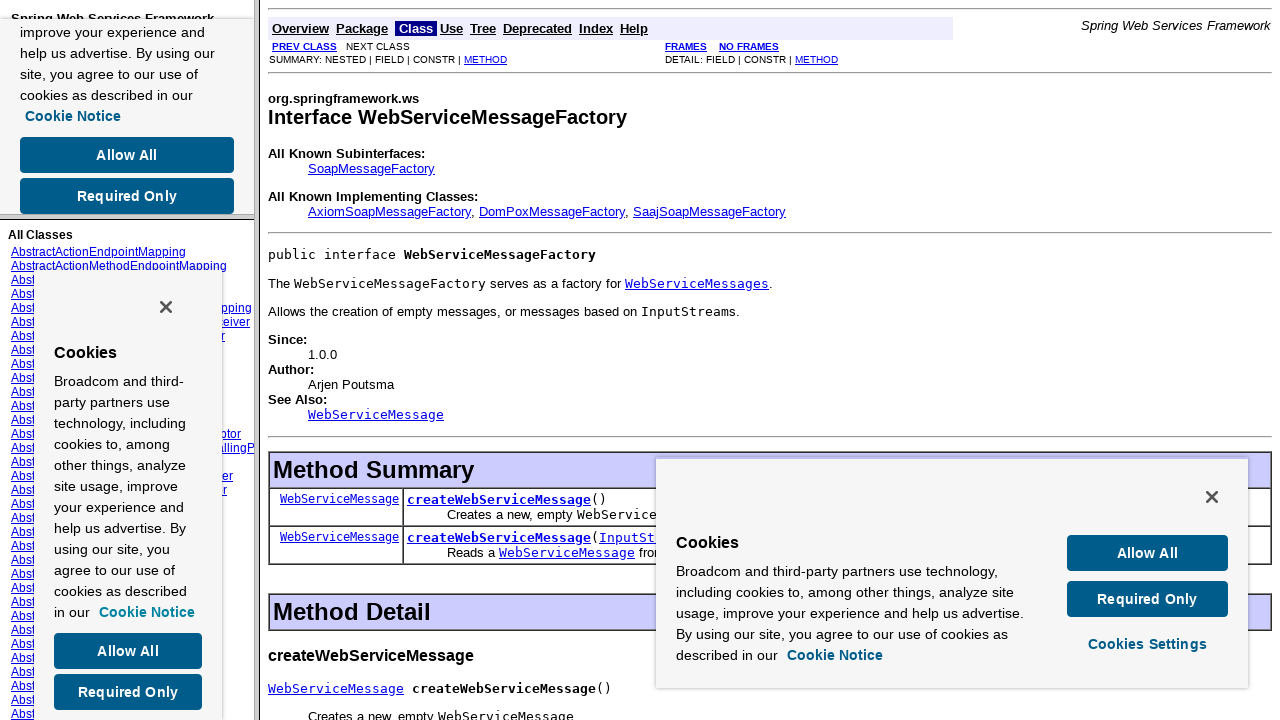

--- FILE ---
content_type: text/html
request_url: https://docs.spring.io/spring-ws/sites/1.5/apidocs/overview-frame.html
body_size: 1850
content:
<!DOCTYPE HTML PUBLIC "-//W3C//DTD HTML 4.01 Transitional//EN" "http://www.w3.org/TR/html4/loose.dtd">
<!--NewPage-->
<HTML>
<script src="https://cdn.cookielaw.org/scripttemplates/otSDKStub.js" data-domain-script="018ee325-b3a7-7753-937b-b8b3e643b1a7"></script><script>function OptanonWrapper() {}</script><script>function setGTM(w, d, s, l, i) { w[l] = w[l] || []; w[l].push({ "gtm.start": new Date().getTime(), event: "gtm.js"}); var f = d.getElementsByTagName(s)[0], j = d.createElement(s), dl = l != "dataLayer" ? "&l=" + l : ""; j.async = true; j.src = "https://www.googletagmanager.com/gtm.js?id=" + i + dl; f.parentNode.insertBefore(j, f); } if (document.cookie.indexOf("OptanonConsent") > -1 && document.cookie.indexOf("groups=") > -1) { setGTM(window, document, "script", "dataLayer", "GTM-W8CQ8TL"); } else { waitForOnetrustActiveGroups(); } var timer; function waitForOnetrustActiveGroups() { if (document.cookie.indexOf("OptanonConsent") > -1 && document.cookie.indexOf("groups=") > -1) { clearTimeout(timer); setGTM(window, document, "script", "dataLayer", "GTM-W8CQ8TL"); } else { timer = setTimeout(waitForOnetrustActiveGroups, 250); }}</script>
<!-- Generated by javadoc (build 1.6.0_03-p3) on Fri Jan 29 13:28:02 CET 2010 -->
<META http-equiv="Content-Type" content="text/html; charset=UTF-8">
<TITLE>
Overview List (Spring Web Services 1.5.9 API)
</TITLE>

<META NAME="date" CONTENT="2010-01-29">

<LINK REL ="stylesheet" TYPE="text/css" HREF="javadoc.css" TITLE="Style">


</HEAD>

<BODY BGCOLOR="white">

<TABLE BORDER="0" WIDTH="100%" SUMMARY="">
<TR>
<TH ALIGN="left" NOWRAP><FONT size="+1" CLASS="FrameTitleFont">
<B>Spring Web Services Framework</B></FONT></TH>
</TR>
</TABLE>

<TABLE BORDER="0" WIDTH="100%" SUMMARY="">
<TR>
<TD NOWRAP><FONT CLASS="FrameItemFont"><A HREF="allclasses-frame.html" target="packageFrame">All Classes</A></FONT>
<P>
<FONT size="+1" CLASS="FrameHeadingFont">
Packages</FONT>
<BR>
<FONT CLASS="FrameItemFont"><A HREF="org/springframework/oxm/package-frame.html" target="packageFrame">org.springframework.oxm</A></FONT>
<BR>
<FONT CLASS="FrameItemFont"><A HREF="org/springframework/oxm/castor/package-frame.html" target="packageFrame">org.springframework.oxm.castor</A></FONT>
<BR>
<FONT CLASS="FrameItemFont"><A HREF="org/springframework/oxm/config/package-frame.html" target="packageFrame">org.springframework.oxm.config</A></FONT>
<BR>
<FONT CLASS="FrameItemFont"><A HREF="org/springframework/oxm/jaxb/package-frame.html" target="packageFrame">org.springframework.oxm.jaxb</A></FONT>
<BR>
<FONT CLASS="FrameItemFont"><A HREF="org/springframework/oxm/jibx/package-frame.html" target="packageFrame">org.springframework.oxm.jibx</A></FONT>
<BR>
<FONT CLASS="FrameItemFont"><A HREF="org/springframework/oxm/mime/package-frame.html" target="packageFrame">org.springframework.oxm.mime</A></FONT>
<BR>
<FONT CLASS="FrameItemFont"><A HREF="org/springframework/oxm/support/package-frame.html" target="packageFrame">org.springframework.oxm.support</A></FONT>
<BR>
<FONT CLASS="FrameItemFont"><A HREF="org/springframework/oxm/xmlbeans/package-frame.html" target="packageFrame">org.springframework.oxm.xmlbeans</A></FONT>
<BR>
<FONT CLASS="FrameItemFont"><A HREF="org/springframework/oxm/xstream/package-frame.html" target="packageFrame">org.springframework.oxm.xstream</A></FONT>
<BR>
<FONT CLASS="FrameItemFont"><A HREF="org/springframework/ws/package-frame.html" target="packageFrame">org.springframework.ws</A></FONT>
<BR>
<FONT CLASS="FrameItemFont"><A HREF="org/springframework/ws/client/package-frame.html" target="packageFrame">org.springframework.ws.client</A></FONT>
<BR>
<FONT CLASS="FrameItemFont"><A HREF="org/springframework/ws/client/core/package-frame.html" target="packageFrame">org.springframework.ws.client.core</A></FONT>
<BR>
<FONT CLASS="FrameItemFont"><A HREF="org/springframework/ws/client/core/support/package-frame.html" target="packageFrame">org.springframework.ws.client.core.support</A></FONT>
<BR>
<FONT CLASS="FrameItemFont"><A HREF="org/springframework/ws/client/support/package-frame.html" target="packageFrame">org.springframework.ws.client.support</A></FONT>
<BR>
<FONT CLASS="FrameItemFont"><A HREF="org/springframework/ws/client/support/destination/package-frame.html" target="packageFrame">org.springframework.ws.client.support.destination</A></FONT>
<BR>
<FONT CLASS="FrameItemFont"><A HREF="org/springframework/ws/client/support/interceptor/package-frame.html" target="packageFrame">org.springframework.ws.client.support.interceptor</A></FONT>
<BR>
<FONT CLASS="FrameItemFont"><A HREF="org/springframework/ws/config/package-frame.html" target="packageFrame">org.springframework.ws.config</A></FONT>
<BR>
<FONT CLASS="FrameItemFont"><A HREF="org/springframework/ws/context/package-frame.html" target="packageFrame">org.springframework.ws.context</A></FONT>
<BR>
<FONT CLASS="FrameItemFont"><A HREF="org/springframework/ws/mime/package-frame.html" target="packageFrame">org.springframework.ws.mime</A></FONT>
<BR>
<FONT CLASS="FrameItemFont"><A HREF="org/springframework/ws/pox/package-frame.html" target="packageFrame">org.springframework.ws.pox</A></FONT>
<BR>
<FONT CLASS="FrameItemFont"><A HREF="org/springframework/ws/pox/dom/package-frame.html" target="packageFrame">org.springframework.ws.pox.dom</A></FONT>
<BR>
<FONT CLASS="FrameItemFont"><A HREF="org/springframework/ws/server/package-frame.html" target="packageFrame">org.springframework.ws.server</A></FONT>
<BR>
<FONT CLASS="FrameItemFont"><A HREF="org/springframework/ws/server/endpoint/package-frame.html" target="packageFrame">org.springframework.ws.server.endpoint</A></FONT>
<BR>
<FONT CLASS="FrameItemFont"><A HREF="org/springframework/ws/server/endpoint/adapter/package-frame.html" target="packageFrame">org.springframework.ws.server.endpoint.adapter</A></FONT>
<BR>
<FONT CLASS="FrameItemFont"><A HREF="org/springframework/ws/server/endpoint/annotation/package-frame.html" target="packageFrame">org.springframework.ws.server.endpoint.annotation</A></FONT>
<BR>
<FONT CLASS="FrameItemFont"><A HREF="org/springframework/ws/server/endpoint/interceptor/package-frame.html" target="packageFrame">org.springframework.ws.server.endpoint.interceptor</A></FONT>
<BR>
<FONT CLASS="FrameItemFont"><A HREF="org/springframework/ws/server/endpoint/mapping/package-frame.html" target="packageFrame">org.springframework.ws.server.endpoint.mapping</A></FONT>
<BR>
<FONT CLASS="FrameItemFont"><A HREF="org/springframework/ws/server/endpoint/support/package-frame.html" target="packageFrame">org.springframework.ws.server.endpoint.support</A></FONT>
<BR>
<FONT CLASS="FrameItemFont"><A HREF="org/springframework/ws/soap/package-frame.html" target="packageFrame">org.springframework.ws.soap</A></FONT>
<BR>
<FONT CLASS="FrameItemFont"><A HREF="org/springframework/ws/soap/addressing/package-frame.html" target="packageFrame">org.springframework.ws.soap.addressing</A></FONT>
<BR>
<FONT CLASS="FrameItemFont"><A HREF="org/springframework/ws/soap/addressing/client/package-frame.html" target="packageFrame">org.springframework.ws.soap.addressing.client</A></FONT>
<BR>
<FONT CLASS="FrameItemFont"><A HREF="org/springframework/ws/soap/addressing/core/package-frame.html" target="packageFrame">org.springframework.ws.soap.addressing.core</A></FONT>
<BR>
<FONT CLASS="FrameItemFont"><A HREF="org/springframework/ws/soap/addressing/messageid/package-frame.html" target="packageFrame">org.springframework.ws.soap.addressing.messageid</A></FONT>
<BR>
<FONT CLASS="FrameItemFont"><A HREF="org/springframework/ws/soap/addressing/server/package-frame.html" target="packageFrame">org.springframework.ws.soap.addressing.server</A></FONT>
<BR>
<FONT CLASS="FrameItemFont"><A HREF="org/springframework/ws/soap/addressing/server/annotation/package-frame.html" target="packageFrame">org.springframework.ws.soap.addressing.server.annotation</A></FONT>
<BR>
<FONT CLASS="FrameItemFont"><A HREF="org/springframework/ws/soap/addressing/version/package-frame.html" target="packageFrame">org.springframework.ws.soap.addressing.version</A></FONT>
<BR>
<FONT CLASS="FrameItemFont"><A HREF="org/springframework/ws/soap/axiom/package-frame.html" target="packageFrame">org.springframework.ws.soap.axiom</A></FONT>
<BR>
<FONT CLASS="FrameItemFont"><A HREF="org/springframework/ws/soap/axiom/support/package-frame.html" target="packageFrame">org.springframework.ws.soap.axiom.support</A></FONT>
<BR>
<FONT CLASS="FrameItemFont"><A HREF="org/springframework/ws/soap/client/package-frame.html" target="packageFrame">org.springframework.ws.soap.client</A></FONT>
<BR>
<FONT CLASS="FrameItemFont"><A HREF="org/springframework/ws/soap/client/core/package-frame.html" target="packageFrame">org.springframework.ws.soap.client.core</A></FONT>
<BR>
<FONT CLASS="FrameItemFont"><A HREF="org/springframework/ws/soap/saaj/package-frame.html" target="packageFrame">org.springframework.ws.soap.saaj</A></FONT>
<BR>
<FONT CLASS="FrameItemFont"><A HREF="org/springframework/ws/soap/saaj/support/package-frame.html" target="packageFrame">org.springframework.ws.soap.saaj.support</A></FONT>
<BR>
<FONT CLASS="FrameItemFont"><A HREF="org/springframework/ws/soap/security/package-frame.html" target="packageFrame">org.springframework.ws.soap.security</A></FONT>
<BR>
<FONT CLASS="FrameItemFont"><A HREF="org/springframework/ws/soap/security/callback/package-frame.html" target="packageFrame">org.springframework.ws.soap.security.callback</A></FONT>
<BR>
<FONT CLASS="FrameItemFont"><A HREF="org/springframework/ws/soap/security/support/package-frame.html" target="packageFrame">org.springframework.ws.soap.security.support</A></FONT>
<BR>
<FONT CLASS="FrameItemFont"><A HREF="org/springframework/ws/soap/security/wss4j/package-frame.html" target="packageFrame">org.springframework.ws.soap.security.wss4j</A></FONT>
<BR>
<FONT CLASS="FrameItemFont"><A HREF="org/springframework/ws/soap/security/wss4j/callback/package-frame.html" target="packageFrame">org.springframework.ws.soap.security.wss4j.callback</A></FONT>
<BR>
<FONT CLASS="FrameItemFont"><A HREF="org/springframework/ws/soap/security/wss4j/callback/acegi/package-frame.html" target="packageFrame">org.springframework.ws.soap.security.wss4j.callback.acegi</A></FONT>
<BR>
<FONT CLASS="FrameItemFont"><A HREF="org/springframework/ws/soap/security/wss4j/support/package-frame.html" target="packageFrame">org.springframework.ws.soap.security.wss4j.support</A></FONT>
<BR>
<FONT CLASS="FrameItemFont"><A HREF="org/springframework/ws/soap/security/xwss/package-frame.html" target="packageFrame">org.springframework.ws.soap.security.xwss</A></FONT>
<BR>
<FONT CLASS="FrameItemFont"><A HREF="org/springframework/ws/soap/security/xwss/callback/package-frame.html" target="packageFrame">org.springframework.ws.soap.security.xwss.callback</A></FONT>
<BR>
<FONT CLASS="FrameItemFont"><A HREF="org/springframework/ws/soap/security/xwss/callback/acegi/package-frame.html" target="packageFrame">org.springframework.ws.soap.security.xwss.callback.acegi</A></FONT>
<BR>
<FONT CLASS="FrameItemFont"><A HREF="org/springframework/ws/soap/security/xwss/callback/jaas/package-frame.html" target="packageFrame">org.springframework.ws.soap.security.xwss.callback.jaas</A></FONT>
<BR>
<FONT CLASS="FrameItemFont"><A HREF="org/springframework/ws/soap/server/package-frame.html" target="packageFrame">org.springframework.ws.soap.server</A></FONT>
<BR>
<FONT CLASS="FrameItemFont"><A HREF="org/springframework/ws/soap/server/endpoint/package-frame.html" target="packageFrame">org.springframework.ws.soap.server.endpoint</A></FONT>
<BR>
<FONT CLASS="FrameItemFont"><A HREF="org/springframework/ws/soap/server/endpoint/annotation/package-frame.html" target="packageFrame">org.springframework.ws.soap.server.endpoint.annotation</A></FONT>
<BR>
<FONT CLASS="FrameItemFont"><A HREF="org/springframework/ws/soap/server/endpoint/interceptor/package-frame.html" target="packageFrame">org.springframework.ws.soap.server.endpoint.interceptor</A></FONT>
<BR>
<FONT CLASS="FrameItemFont"><A HREF="org/springframework/ws/soap/server/endpoint/mapping/package-frame.html" target="packageFrame">org.springframework.ws.soap.server.endpoint.mapping</A></FONT>
<BR>
<FONT CLASS="FrameItemFont"><A HREF="org/springframework/ws/soap/soap11/package-frame.html" target="packageFrame">org.springframework.ws.soap.soap11</A></FONT>
<BR>
<FONT CLASS="FrameItemFont"><A HREF="org/springframework/ws/soap/soap12/package-frame.html" target="packageFrame">org.springframework.ws.soap.soap12</A></FONT>
<BR>
<FONT CLASS="FrameItemFont"><A HREF="org/springframework/ws/soap/support/package-frame.html" target="packageFrame">org.springframework.ws.soap.support</A></FONT>
<BR>
<FONT CLASS="FrameItemFont"><A HREF="org/springframework/ws/support/package-frame.html" target="packageFrame">org.springframework.ws.support</A></FONT>
<BR>
<FONT CLASS="FrameItemFont"><A HREF="org/springframework/ws/transport/package-frame.html" target="packageFrame">org.springframework.ws.transport</A></FONT>
<BR>
<FONT CLASS="FrameItemFont"><A HREF="org/springframework/ws/transport/context/package-frame.html" target="packageFrame">org.springframework.ws.transport.context</A></FONT>
<BR>
<FONT CLASS="FrameItemFont"><A HREF="org/springframework/ws/transport/http/package-frame.html" target="packageFrame">org.springframework.ws.transport.http</A></FONT>
<BR>
<FONT CLASS="FrameItemFont"><A HREF="org/springframework/ws/transport/jms/package-frame.html" target="packageFrame">org.springframework.ws.transport.jms</A></FONT>
<BR>
<FONT CLASS="FrameItemFont"><A HREF="org/springframework/ws/transport/jms/support/package-frame.html" target="packageFrame">org.springframework.ws.transport.jms.support</A></FONT>
<BR>
<FONT CLASS="FrameItemFont"><A HREF="org/springframework/ws/transport/mail/package-frame.html" target="packageFrame">org.springframework.ws.transport.mail</A></FONT>
<BR>
<FONT CLASS="FrameItemFont"><A HREF="org/springframework/ws/transport/mail/monitor/package-frame.html" target="packageFrame">org.springframework.ws.transport.mail.monitor</A></FONT>
<BR>
<FONT CLASS="FrameItemFont"><A HREF="org/springframework/ws/transport/mail/support/package-frame.html" target="packageFrame">org.springframework.ws.transport.mail.support</A></FONT>
<BR>
<FONT CLASS="FrameItemFont"><A HREF="org/springframework/ws/transport/support/package-frame.html" target="packageFrame">org.springframework.ws.transport.support</A></FONT>
<BR>
<FONT CLASS="FrameItemFont"><A HREF="org/springframework/ws/wsdl/package-frame.html" target="packageFrame">org.springframework.ws.wsdl</A></FONT>
<BR>
<FONT CLASS="FrameItemFont"><A HREF="org/springframework/ws/wsdl/wsdl11/package-frame.html" target="packageFrame">org.springframework.ws.wsdl.wsdl11</A></FONT>
<BR>
<FONT CLASS="FrameItemFont"><A HREF="org/springframework/ws/wsdl/wsdl11/builder/package-frame.html" target="packageFrame">org.springframework.ws.wsdl.wsdl11.builder</A></FONT>
<BR>
<FONT CLASS="FrameItemFont"><A HREF="org/springframework/ws/wsdl/wsdl11/provider/package-frame.html" target="packageFrame">org.springframework.ws.wsdl.wsdl11.provider</A></FONT>
<BR>
<FONT CLASS="FrameItemFont"><A HREF="org/springframework/xml/package-frame.html" target="packageFrame">org.springframework.xml</A></FONT>
<BR>
<FONT CLASS="FrameItemFont"><A HREF="org/springframework/xml/dom/package-frame.html" target="packageFrame">org.springframework.xml.dom</A></FONT>
<BR>
<FONT CLASS="FrameItemFont"><A HREF="org/springframework/xml/namespace/package-frame.html" target="packageFrame">org.springframework.xml.namespace</A></FONT>
<BR>
<FONT CLASS="FrameItemFont"><A HREF="org/springframework/xml/sax/package-frame.html" target="packageFrame">org.springframework.xml.sax</A></FONT>
<BR>
<FONT CLASS="FrameItemFont"><A HREF="org/springframework/xml/stream/package-frame.html" target="packageFrame">org.springframework.xml.stream</A></FONT>
<BR>
<FONT CLASS="FrameItemFont"><A HREF="org/springframework/xml/transform/package-frame.html" target="packageFrame">org.springframework.xml.transform</A></FONT>
<BR>
<FONT CLASS="FrameItemFont"><A HREF="org/springframework/xml/validation/package-frame.html" target="packageFrame">org.springframework.xml.validation</A></FONT>
<BR>
<FONT CLASS="FrameItemFont"><A HREF="org/springframework/xml/xpath/package-frame.html" target="packageFrame">org.springframework.xml.xpath</A></FONT>
<BR>
<FONT CLASS="FrameItemFont"><A HREF="org/springframework/xml/xsd/package-frame.html" target="packageFrame">org.springframework.xml.xsd</A></FONT>
<BR>
<FONT CLASS="FrameItemFont"><A HREF="org/springframework/xml/xsd/commons/package-frame.html" target="packageFrame">org.springframework.xml.xsd.commons</A></FONT>
<BR>
</TD>
</TR>
</TABLE>

<P>
&nbsp;
<script defer src="https://static.cloudflareinsights.com/beacon.min.js/vcd15cbe7772f49c399c6a5babf22c1241717689176015" integrity="sha512-ZpsOmlRQV6y907TI0dKBHq9Md29nnaEIPlkf84rnaERnq6zvWvPUqr2ft8M1aS28oN72PdrCzSjY4U6VaAw1EQ==" data-cf-beacon='{"rayId":"9a197d2d1b9e227c","version":"2025.9.1","serverTiming":{"name":{"cfExtPri":true,"cfEdge":true,"cfOrigin":true,"cfL4":true,"cfSpeedBrain":true,"cfCacheStatus":true}},"token":"bffcb8a918ae4755926f76178bfbd26b","b":1}' crossorigin="anonymous"></script>
</BODY>
</HTML>


--- FILE ---
content_type: text/html
request_url: https://docs.spring.io/spring-ws/sites/1.5/apidocs/allclasses-frame.html
body_size: 7565
content:
<!DOCTYPE HTML PUBLIC "-//W3C//DTD HTML 4.01 Transitional//EN" "http://www.w3.org/TR/html4/loose.dtd">
<!--NewPage-->
<HTML>
<script src="https://cdn.cookielaw.org/scripttemplates/otSDKStub.js" data-domain-script="018ee325-b3a7-7753-937b-b8b3e643b1a7"></script><script>function OptanonWrapper() {}</script><script>function setGTM(w, d, s, l, i) { w[l] = w[l] || []; w[l].push({ "gtm.start": new Date().getTime(), event: "gtm.js"}); var f = d.getElementsByTagName(s)[0], j = d.createElement(s), dl = l != "dataLayer" ? "&l=" + l : ""; j.async = true; j.src = "https://www.googletagmanager.com/gtm.js?id=" + i + dl; f.parentNode.insertBefore(j, f); } if (document.cookie.indexOf("OptanonConsent") > -1 && document.cookie.indexOf("groups=") > -1) { setGTM(window, document, "script", "dataLayer", "GTM-W8CQ8TL"); } else { waitForOnetrustActiveGroups(); } var timer; function waitForOnetrustActiveGroups() { if (document.cookie.indexOf("OptanonConsent") > -1 && document.cookie.indexOf("groups=") > -1) { clearTimeout(timer); setGTM(window, document, "script", "dataLayer", "GTM-W8CQ8TL"); } else { timer = setTimeout(waitForOnetrustActiveGroups, 250); }}</script>
<!-- Generated by javadoc (build 1.6.0_03-p3) on Fri Jan 29 13:28:03 CET 2010 -->
<META http-equiv="Content-Type" content="text/html; charset=UTF-8">
<TITLE>
All Classes (Spring Web Services 1.5.9 API)
</TITLE>

<META NAME="date" CONTENT="2010-01-29">

<LINK REL ="stylesheet" TYPE="text/css" HREF="javadoc.css" TITLE="Style">


</HEAD>

<BODY BGCOLOR="white">
<FONT size="+1" CLASS="FrameHeadingFont">
<B>All Classes</B></FONT>
<BR>

<TABLE BORDER="0" WIDTH="100%" SUMMARY="">
<TR>
<TD NOWRAP><FONT CLASS="FrameItemFont"><A HREF="org/springframework/ws/soap/addressing/server/AbstractActionEndpointMapping.html" title="class in org.springframework.ws.soap.addressing.server" target="classFrame">AbstractActionEndpointMapping</A>
<BR>
<A HREF="org/springframework/ws/soap/addressing/server/AbstractActionMethodEndpointMapping.html" title="class in org.springframework.ws.soap.addressing.server" target="classFrame">AbstractActionMethodEndpointMapping</A>
<BR>
<A HREF="org/springframework/ws/soap/addressing/server/AbstractAddressingEndpointMapping.html" title="class in org.springframework.ws.soap.addressing.server" target="classFrame">AbstractAddressingEndpointMapping</A>
<BR>
<A HREF="org/springframework/ws/soap/addressing/version/AbstractAddressingVersion.html" title="class in org.springframework.ws.soap.addressing.version" target="classFrame">AbstractAddressingVersion</A>
<BR>
<A HREF="org/springframework/ws/server/endpoint/mapping/AbstractAnnotationMethodEndpointMapping.html" title="class in org.springframework.ws.server.endpoint.mapping" target="classFrame">AbstractAnnotationMethodEndpointMapping</A>
<BR>
<A HREF="org/springframework/ws/transport/support/AbstractAsyncStandaloneMessageReceiver.html" title="class in org.springframework.ws.transport.support" target="classFrame">AbstractAsyncStandaloneMessageReceiver</A>
<BR>
<A HREF="org/springframework/ws/wsdl/wsdl11/builder/AbstractBindingWsdl4jDefinitionBuilder.html" title="class in org.springframework.ws.wsdl.wsdl11.builder" target="classFrame">AbstractBindingWsdl4jDefinitionBuilder</A>
<BR>
<A HREF="org/springframework/ws/client/support/destination/AbstractCachingDestinationProvider.html" title="class in org.springframework.ws.client.support.destination" target="classFrame">AbstractCachingDestinationProvider</A>
<BR>
<A HREF="org/springframework/ws/soap/security/callback/AbstractCallbackHandler.html" title="class in org.springframework.ws.soap.security.callback" target="classFrame">AbstractCallbackHandler</A>
<BR>
<A HREF="org/springframework/ws/server/endpoint/AbstractDom4jPayloadEndpoint.html" title="class in org.springframework.ws.server.endpoint" target="classFrame">AbstractDom4jPayloadEndpoint</A>
<BR>
<A HREF="org/springframework/ws/server/endpoint/AbstractDomPayloadEndpoint.html" title="class in org.springframework.ws.server.endpoint" target="classFrame">AbstractDomPayloadEndpoint</A>
<BR>
<A HREF="org/springframework/ws/server/endpoint/AbstractEndpointExceptionResolver.html" title="class in org.springframework.ws.server.endpoint" target="classFrame">AbstractEndpointExceptionResolver</A>
<BR>
<A HREF="org/springframework/ws/server/endpoint/mapping/AbstractEndpointMapping.html" title="class in org.springframework.ws.server.endpoint.mapping" target="classFrame">AbstractEndpointMapping</A>
<BR>
<A HREF="org/springframework/ws/soap/server/endpoint/interceptor/AbstractFaultCreatingValidatingInterceptor.html" title="class in org.springframework.ws.soap.server.endpoint.interceptor" target="classFrame">AbstractFaultCreatingValidatingInterceptor</A>
<BR>
<A HREF="org/springframework/ws/soap/server/endpoint/AbstractFaultCreatingValidatingMarshallingPayloadEndpoint.html" title="class in org.springframework.ws.soap.server.endpoint" target="classFrame">AbstractFaultCreatingValidatingMarshallingPayloadEndpoint</A>
<BR>
<A HREF="org/springframework/ws/transport/http/AbstractHttpSenderConnection.html" title="class in org.springframework.ws.transport.http" target="classFrame">AbstractHttpSenderConnection</A>
<BR>
<A HREF="org/springframework/ws/transport/http/AbstractHttpWebServiceMessageSender.html" title="class in org.springframework.ws.transport.http" target="classFrame">AbstractHttpWebServiceMessageSender</A>
<BR>
<A HREF="org/springframework/ws/soap/security/xwss/callback/jaas/AbstractJaasValidationCallbackHandler.html" title="class in org.springframework.ws.soap.security.xwss.callback.jaas" target="classFrame">AbstractJaasValidationCallbackHandler</A>
<BR>
<A HREF="org/springframework/oxm/jaxb/AbstractJaxbMarshaller.html" title="class in org.springframework.oxm.jaxb" target="classFrame">AbstractJaxbMarshaller</A>
<BR>
<A HREF="org/springframework/ws/server/endpoint/AbstractJDomPayloadEndpoint.html" title="class in org.springframework.ws.server.endpoint" target="classFrame">AbstractJDomPayloadEndpoint</A>
<BR>
<A HREF="org/springframework/ws/server/endpoint/AbstractLoggingInterceptor.html" title="class in org.springframework.ws.server.endpoint" target="classFrame">AbstractLoggingInterceptor</A>
<BR>
<A HREF="org/springframework/ws/server/endpoint/mapping/AbstractMapBasedEndpointMapping.html" title="class in org.springframework.ws.server.endpoint.mapping" target="classFrame">AbstractMapBasedEndpointMapping</A>
<BR>
<A HREF="org/springframework/oxm/AbstractMarshaller.html" title="class in org.springframework.oxm" target="classFrame">AbstractMarshaller</A>
<BR>
<A HREF="org/springframework/ws/server/endpoint/AbstractMarshallingPayloadEndpoint.html" title="class in org.springframework.ws.server.endpoint" target="classFrame">AbstractMarshallingPayloadEndpoint</A>
<BR>
<A HREF="org/springframework/ws/context/AbstractMessageContext.html" title="class in org.springframework.ws.context" target="classFrame">AbstractMessageContext</A>
<BR>
<A HREF="org/springframework/ws/server/endpoint/adapter/AbstractMethodEndpointAdapter.html" title="class in org.springframework.ws.server.endpoint.adapter" target="classFrame">AbstractMethodEndpointAdapter</A>
<BR>
<A HREF="org/springframework/ws/server/endpoint/mapping/AbstractMethodEndpointMapping.html" title="class in org.springframework.ws.server.endpoint.mapping" target="classFrame">AbstractMethodEndpointMapping</A>
<BR>
<A HREF="org/springframework/ws/mime/AbstractMimeMessage.html" title="class in org.springframework.ws.mime" target="classFrame">AbstractMimeMessage</A>
<BR>
<A HREF="org/springframework/ws/transport/mail/monitor/AbstractMonitoringStrategy.html" title="class in org.springframework.ws.transport.mail.monitor" target="classFrame">AbstractMonitoringStrategy</A>
<BR>
<A HREF="org/springframework/ws/wsdl/wsdl11/provider/AbstractPortTypesProvider.html" title="class in org.springframework.ws.wsdl.wsdl11.provider" target="classFrame">AbstractPortTypesProvider</A>
<BR>
<A HREF="org/springframework/ws/server/endpoint/mapping/AbstractQNameEndpointMapping.html" title="class in org.springframework.ws.server.endpoint.mapping" target="classFrame">AbstractQNameEndpointMapping</A>
<BR>
<A HREF="org/springframework/ws/transport/AbstractReceiverConnection.html" title="class in org.springframework.ws.transport" target="classFrame">AbstractReceiverConnection</A>
<BR>
<A HREF="org/springframework/ws/server/endpoint/AbstractSaxPayloadEndpoint.html" title="class in org.springframework.ws.server.endpoint" target="classFrame">AbstractSaxPayloadEndpoint</A>
<BR>
<A HREF="org/springframework/ws/transport/AbstractSenderConnection.html" title="class in org.springframework.ws.transport" target="classFrame">AbstractSenderConnection</A>
<BR>
<A HREF="org/springframework/ws/wsdl/wsdl11/builder/AbstractSoap11Wsdl4jDefinitionBuilder.html" title="class in org.springframework.ws.wsdl.wsdl11.builder" target="classFrame">AbstractSoap11Wsdl4jDefinitionBuilder</A>
<BR>
<A HREF="org/springframework/ws/wsdl/wsdl11/builder/AbstractSoap12Wsdl4jDefinitionBuilder.html" title="class in org.springframework.ws.wsdl.wsdl11.builder" target="classFrame">AbstractSoap12Wsdl4jDefinitionBuilder</A>
<BR>
<A HREF="org/springframework/ws/soap/server/endpoint/AbstractSoapFaultDefinitionExceptionResolver.html" title="class in org.springframework.ws.soap.server.endpoint" target="classFrame">AbstractSoapFaultDefinitionExceptionResolver</A>
<BR>
<A HREF="org/springframework/ws/soap/AbstractSoapMessage.html" title="class in org.springframework.ws.soap" target="classFrame">AbstractSoapMessage</A>
<BR>
<A HREF="org/springframework/ws/transport/support/AbstractStandaloneMessageReceiver.html" title="class in org.springframework.ws.transport.support" target="classFrame">AbstractStandaloneMessageReceiver</A>
<BR>
<A HREF="org/springframework/xml/stream/AbstractStaxContentHandler.html" title="class in org.springframework.xml.stream" target="classFrame">AbstractStaxContentHandler</A>
<BR>
<A HREF="org/springframework/ws/server/endpoint/AbstractStaxEventPayloadEndpoint.html" title="class in org.springframework.ws.server.endpoint" target="classFrame">AbstractStaxEventPayloadEndpoint</A>
<BR>
<A HREF="org/springframework/ws/server/endpoint/AbstractStaxPayloadEndpoint.html" title="class in org.springframework.ws.server.endpoint" target="classFrame">AbstractStaxPayloadEndpoint</A>
<BR>
<A HREF="org/springframework/ws/server/endpoint/AbstractStaxStreamPayloadEndpoint.html" title="class in org.springframework.ws.server.endpoint" target="classFrame">AbstractStaxStreamPayloadEndpoint</A>
<BR>
<A HREF="org/springframework/xml/stream/AbstractStaxXmlReader.html" title="class in org.springframework.xml.stream" target="classFrame">AbstractStaxXmlReader</A>
<BR>
<A HREF="org/springframework/ws/client/support/interceptor/AbstractValidatingInterceptor.html" title="class in org.springframework.ws.client.support.interceptor" target="classFrame">AbstractValidatingInterceptor</A>
<BR>
<A HREF="org/springframework/ws/server/endpoint/interceptor/AbstractValidatingInterceptor.html" title="class in org.springframework.ws.server.endpoint.interceptor" target="classFrame">AbstractValidatingInterceptor</A>
<BR>
<A HREF="org/springframework/ws/server/endpoint/AbstractValidatingMarshallingPayloadEndpoint.html" title="class in org.springframework.ws.server.endpoint" target="classFrame">AbstractValidatingMarshallingPayloadEndpoint</A>
<BR>
<A HREF="org/springframework/ws/transport/AbstractWebServiceConnection.html" title="class in org.springframework.ws.transport" target="classFrame">AbstractWebServiceConnection</A>
<BR>
<A HREF="org/springframework/ws/wsdl/wsdl11/builder/AbstractWsdl4jDefinitionBuilder.html" title="class in org.springframework.ws.wsdl.wsdl11.builder" target="classFrame">AbstractWsdl4jDefinitionBuilder</A>
<BR>
<A HREF="org/springframework/ws/soap/security/wss4j/callback/AbstractWsPasswordCallbackHandler.html" title="class in org.springframework.ws.soap.security.wss4j.callback" target="classFrame">AbstractWsPasswordCallbackHandler</A>
<BR>
<A HREF="org/springframework/ws/soap/security/AbstractWsSecurityInterceptor.html" title="class in org.springframework.ws.soap.security" target="classFrame">AbstractWsSecurityInterceptor</A>
<BR>
<A HREF="org/springframework/xml/sax/AbstractXmlReader.html" title="class in org.springframework.xml.sax" target="classFrame">AbstractXmlReader</A>
<BR>
<A HREF="org/springframework/xml/stream/AbstractXmlStreamReader.html" title="class in org.springframework.xml.stream" target="classFrame">AbstractXmlStreamReader</A>
<BR>
<A HREF="org/springframework/ws/server/endpoint/AbstractXomPayloadEndpoint.html" title="class in org.springframework.ws.server.endpoint" target="classFrame">AbstractXomPayloadEndpoint</A>
<BR>
<A HREF="org/springframework/xml/xpath/AbstractXPathTemplate.html" title="class in org.springframework.xml.xpath" target="classFrame">AbstractXPathTemplate</A>
<BR>
<A HREF="org/springframework/ws/soap/security/xwss/callback/acegi/AcegiCertificateValidationCallbackHandler.html" title="class in org.springframework.ws.soap.security.xwss.callback.acegi" target="classFrame">AcegiCertificateValidationCallbackHandler</A>
<BR>
<A HREF="org/springframework/ws/soap/security/wss4j/callback/acegi/AcegiDigestPasswordValidationCallbackHandler.html" title="class in org.springframework.ws.soap.security.wss4j.callback.acegi" target="classFrame">AcegiDigestPasswordValidationCallbackHandler</A>
<BR>
<A HREF="org/springframework/ws/soap/security/xwss/callback/acegi/AcegiDigestPasswordValidationCallbackHandler.html" title="class in org.springframework.ws.soap.security.xwss.callback.acegi" target="classFrame">AcegiDigestPasswordValidationCallbackHandler</A>
<BR>
<A HREF="org/springframework/ws/soap/security/wss4j/callback/acegi/AcegiPlainTextPasswordValidationCallbackHandler.html" title="class in org.springframework.ws.soap.security.wss4j.callback.acegi" target="classFrame">AcegiPlainTextPasswordValidationCallbackHandler</A>
<BR>
<A HREF="org/springframework/ws/soap/security/xwss/callback/acegi/AcegiPlainTextPasswordValidationCallbackHandler.html" title="class in org.springframework.ws.soap.security.xwss.callback.acegi" target="classFrame">AcegiPlainTextPasswordValidationCallbackHandler</A>
<BR>
<A HREF="org/springframework/ws/soap/security/xwss/callback/acegi/AcegiUsernamePasswordCallbackHandler.html" title="class in org.springframework.ws.soap.security.xwss.callback.acegi" target="classFrame">AcegiUsernamePasswordCallbackHandler</A>
<BR>
<A HREF="org/springframework/ws/soap/security/support/AcegiUtils.html" title="class in org.springframework.ws.soap.security.support" target="classFrame">AcegiUtils</A>
<BR>
<A HREF="org/springframework/ws/soap/addressing/server/annotation/Action.html" title="annotation in org.springframework.ws.soap.addressing.server.annotation" target="classFrame">Action</A>
<BR>
<A HREF="org/springframework/ws/soap/addressing/client/ActionCallback.html" title="class in org.springframework.ws.soap.addressing.client" target="classFrame">ActionCallback</A>
<BR>
<A HREF="org/springframework/ws/soap/addressing/server/annotation/Address.html" title="annotation in org.springframework.ws.soap.addressing.server.annotation" target="classFrame">Address</A>
<BR>
<A HREF="org/springframework/ws/soap/addressing/version/Addressing10.html" title="class in org.springframework.ws.soap.addressing.version" target="classFrame">Addressing10</A>
<BR>
<A HREF="org/springframework/ws/soap/addressing/version/Addressing200408.html" title="class in org.springframework.ws.soap.addressing.version" target="classFrame">Addressing200408</A>
<BR>
<A HREF="org/springframework/ws/soap/addressing/AddressingException.html" title="class in org.springframework.ws.soap.addressing" target="classFrame">AddressingException</A>
<BR>
<A HREF="org/springframework/ws/soap/addressing/version/AddressingVersion.html" title="interface in org.springframework.ws.soap.addressing.version" target="classFrame"><I>AddressingVersion</I></A>
<BR>
<A HREF="org/springframework/ws/soap/addressing/server/AnnotationActionEndpointMapping.html" title="class in org.springframework.ws.soap.addressing.server" target="classFrame">AnnotationActionEndpointMapping</A>
<BR>
<A HREF="org/springframework/oxm/xstream/AnnotationXStreamMarshaller.html" title="class in org.springframework.oxm.xstream" target="classFrame">AnnotationXStreamMarshaller</A>
<BR>
<A HREF="org/springframework/ws/mime/Attachment.html" title="interface in org.springframework.ws.mime" target="classFrame"><I>Attachment</I></A>
<BR>
<A HREF="org/springframework/ws/mime/AttachmentException.html" title="class in org.springframework.ws.mime" target="classFrame">AttachmentException</A>
<BR>
<A HREF="org/springframework/ws/soap/axiom/AxiomAttachmentException.html" title="class in org.springframework.ws.soap.axiom" target="classFrame">AxiomAttachmentException</A>
<BR>
<A HREF="org/springframework/ws/soap/axiom/AxiomSoapBodyException.html" title="class in org.springframework.ws.soap.axiom" target="classFrame">AxiomSoapBodyException</A>
<BR>
<A HREF="org/springframework/ws/soap/axiom/AxiomSoapElementException.html" title="class in org.springframework.ws.soap.axiom" target="classFrame">AxiomSoapElementException</A>
<BR>
<A HREF="org/springframework/ws/soap/axiom/AxiomSoapEnvelopeException.html" title="class in org.springframework.ws.soap.axiom" target="classFrame">AxiomSoapEnvelopeException</A>
<BR>
<A HREF="org/springframework/ws/soap/axiom/AxiomSoapFaultException.html" title="class in org.springframework.ws.soap.axiom" target="classFrame">AxiomSoapFaultException</A>
<BR>
<A HREF="org/springframework/ws/soap/axiom/AxiomSoapHeaderException.html" title="class in org.springframework.ws.soap.axiom" target="classFrame">AxiomSoapHeaderException</A>
<BR>
<A HREF="org/springframework/ws/soap/axiom/AxiomSoapMessage.html" title="class in org.springframework.ws.soap.axiom" target="classFrame">AxiomSoapMessage</A>
<BR>
<A HREF="org/springframework/ws/soap/axiom/AxiomSoapMessageCreationException.html" title="class in org.springframework.ws.soap.axiom" target="classFrame">AxiomSoapMessageCreationException</A>
<BR>
<A HREF="org/springframework/ws/soap/axiom/AxiomSoapMessageException.html" title="class in org.springframework.ws.soap.axiom" target="classFrame">AxiomSoapMessageException</A>
<BR>
<A HREF="org/springframework/ws/soap/axiom/AxiomSoapMessageFactory.html" title="class in org.springframework.ws.soap.axiom" target="classFrame">AxiomSoapMessageFactory</A>
<BR>
<A HREF="org/springframework/ws/soap/axiom/support/AxiomUtils.html" title="class in org.springframework.ws.soap.axiom.support" target="classFrame">AxiomUtils</A>
<BR>
<A HREF="org/springframework/ws/wsdl/wsdl11/provider/BindingsProvider.html" title="interface in org.springframework.ws.wsdl.wsdl11.provider" target="classFrame"><I>BindingsProvider</I></A>
<BR>
<A HREF="org/springframework/ws/soap/security/callback/CallbackHandlerChain.html" title="class in org.springframework.ws.soap.security.callback" target="classFrame">CallbackHandlerChain</A>
<BR>
<A HREF="org/springframework/oxm/castor/CastorMarshaller.html" title="class in org.springframework.oxm.castor" target="classFrame">CastorMarshaller</A>
<BR>
<A HREF="org/springframework/oxm/castor/CastorMarshallingFailureException.html" title="class in org.springframework.oxm.castor" target="classFrame">CastorMarshallingFailureException</A>
<BR>
<A HREF="org/springframework/oxm/castor/CastorSystemException.html" title="class in org.springframework.oxm.castor" target="classFrame">CastorSystemException</A>
<BR>
<A HREF="org/springframework/oxm/castor/CastorUnmarshallingFailureException.html" title="class in org.springframework.oxm.castor" target="classFrame">CastorUnmarshallingFailureException</A>
<BR>
<A HREF="org/springframework/oxm/castor/CastorUtils.html" title="class in org.springframework.oxm.castor" target="classFrame">CastorUtils</A>
<BR>
<A HREF="org/springframework/oxm/castor/CastorValidationFailureException.html" title="class in org.springframework.oxm.castor" target="classFrame">CastorValidationFailureException</A>
<BR>
<A HREF="org/springframework/ws/soap/security/callback/CleanupCallback.html" title="class in org.springframework.ws.soap.security.callback" target="classFrame">CleanupCallback</A>
<BR>
<A HREF="org/springframework/ws/client/support/interceptor/ClientInterceptor.html" title="interface in org.springframework.ws.client.support.interceptor" target="classFrame"><I>ClientInterceptor</I></A>
<BR>
<A HREF="org/springframework/ws/transport/http/CommonsHttpConnection.html" title="class in org.springframework.ws.transport.http" target="classFrame">CommonsHttpConnection</A>
<BR>
<A HREF="org/springframework/ws/transport/http/CommonsHttpMessageSender.html" title="class in org.springframework.ws.transport.http" target="classFrame">CommonsHttpMessageSender</A>
<BR>
<A HREF="org/springframework/xml/xsd/commons/CommonsXsdSchema.html" title="class in org.springframework.xml.xsd.commons" target="classFrame">CommonsXsdSchema</A>
<BR>
<A HREF="org/springframework/xml/xsd/commons/CommonsXsdSchemaCollection.html" title="class in org.springframework.xml.xsd.commons" target="classFrame">CommonsXsdSchemaCollection</A>
<BR>
<A HREF="org/springframework/xml/xsd/commons/CommonsXsdSchemaException.html" title="class in org.springframework.xml.xsd.commons" target="classFrame">CommonsXsdSchemaException</A>
<BR>
<A HREF="org/springframework/ws/soap/security/wss4j/support/CryptoFactoryBean.html" title="class in org.springframework.ws.soap.security.wss4j.support" target="classFrame">CryptoFactoryBean</A>
<BR>
<A HREF="org/springframework/ws/soap/security/xwss/callback/CryptographyCallbackHandler.html" title="class in org.springframework.ws.soap.security.xwss.callback" target="classFrame">CryptographyCallbackHandler</A>
<BR>
<A HREF="org/springframework/ws/wsdl/wsdl11/provider/DefaultConcretePartProvider.html" title="class in org.springframework.ws.wsdl.wsdl11.provider" target="classFrame">DefaultConcretePartProvider</A>
<BR>
<A HREF="org/springframework/ws/context/DefaultMessageContext.html" title="class in org.springframework.ws.context" target="classFrame">DefaultMessageContext</A>
<BR>
<A HREF="org/springframework/ws/wsdl/wsdl11/provider/DefaultMessagesProvider.html" title="class in org.springframework.ws.wsdl.wsdl11.provider" target="classFrame">DefaultMessagesProvider</A>
<BR>
<A HREF="org/springframework/ws/support/DefaultStrategiesHelper.html" title="class in org.springframework.ws.support" target="classFrame">DefaultStrategiesHelper</A>
<BR>
<A HREF="org/springframework/ws/soap/security/xwss/callback/DefaultTimestampValidator.html" title="class in org.springframework.ws.soap.security.xwss.callback" target="classFrame">DefaultTimestampValidator</A>
<BR>
<A HREF="org/springframework/ws/transport/context/DefaultTransportContext.html" title="class in org.springframework.ws.transport.context" target="classFrame">DefaultTransportContext</A>
<BR>
<A HREF="org/springframework/ws/wsdl/wsdl11/DefaultWsdl11Definition.html" title="class in org.springframework.ws.wsdl.wsdl11" target="classFrame">DefaultWsdl11Definition</A>
<BR>
<A HREF="org/springframework/ws/soap/server/endpoint/mapping/DelegatingSoapEndpointMapping.html" title="class in org.springframework.ws.soap.server.endpoint.mapping" target="classFrame">DelegatingSoapEndpointMapping</A>
<BR>
<A HREF="org/springframework/ws/client/support/destination/DestinationProvider.html" title="interface in org.springframework.ws.client.support.destination" target="classFrame"><I>DestinationProvider</I></A>
<BR>
<A HREF="org/springframework/ws/client/support/destination/DestinationProvisionException.html" title="class in org.springframework.ws.client.support.destination" target="classFrame">DestinationProvisionException</A>
<BR>
<A HREF="org/springframework/xml/dom/DomContentHandler.html" title="class in org.springframework.xml.dom" target="classFrame">DomContentHandler</A>
<BR>
<A HREF="org/springframework/ws/pox/dom/DomPoxMessage.html" title="class in org.springframework.ws.pox.dom" target="classFrame">DomPoxMessage</A>
<BR>
<A HREF="org/springframework/ws/pox/dom/DomPoxMessageException.html" title="class in org.springframework.ws.pox.dom" target="classFrame">DomPoxMessageException</A>
<BR>
<A HREF="org/springframework/ws/pox/dom/DomPoxMessageFactory.html" title="class in org.springframework.ws.pox.dom" target="classFrame">DomPoxMessageFactory</A>
<BR>
<A HREF="org/springframework/ws/wsdl/wsdl11/DynamicWsdl11Definition.html" title="class in org.springframework.ws.wsdl.wsdl11" target="classFrame">DynamicWsdl11Definition</A>
<BR>
<A HREF="org/springframework/ws/server/endpoint/annotation/Endpoint.html" title="annotation in org.springframework.ws.server.endpoint.annotation" target="classFrame">Endpoint</A>
<BR>
<A HREF="org/springframework/ws/server/EndpointAdapter.html" title="interface in org.springframework.ws.server" target="classFrame"><I>EndpointAdapter</I></A>
<BR>
<A HREF="org/springframework/ws/transport/EndpointAwareWebServiceConnection.html" title="interface in org.springframework.ws.transport" target="classFrame"><I>EndpointAwareWebServiceConnection</I></A>
<BR>
<A HREF="org/springframework/ws/server/EndpointExceptionResolver.html" title="interface in org.springframework.ws.server" target="classFrame"><I>EndpointExceptionResolver</I></A>
<BR>
<A HREF="org/springframework/ws/server/EndpointInterceptor.html" title="interface in org.springframework.ws.server" target="classFrame"><I>EndpointInterceptor</I></A>
<BR>
<A HREF="org/springframework/ws/server/endpoint/interceptor/EndpointInterceptorAdapter.html" title="class in org.springframework.ws.server.endpoint.interceptor" target="classFrame">EndpointInterceptorAdapter</A>
<BR>
<A HREF="org/springframework/ws/server/EndpointInvocationChain.html" title="class in org.springframework.ws.server" target="classFrame">EndpointInvocationChain</A>
<BR>
<A HREF="org/springframework/ws/server/EndpointMapping.html" title="interface in org.springframework.ws.server" target="classFrame"><I>EndpointMapping</I></A>
<BR>
<A HREF="org/springframework/ws/soap/addressing/core/EndpointReference.html" title="class in org.springframework.ws.soap.addressing.core" target="classFrame">EndpointReference</A>
<BR>
<A HREF="org/springframework/ws/transport/support/EnumerationIterator.html" title="class in org.springframework.ws.transport.support" target="classFrame">EnumerationIterator</A>
<BR>
<A HREF="org/springframework/ws/transport/FaultAwareWebServiceConnection.html" title="interface in org.springframework.ws.transport" target="classFrame"><I>FaultAwareWebServiceConnection</I></A>
<BR>
<A HREF="org/springframework/ws/FaultAwareWebServiceMessage.html" title="interface in org.springframework.ws" target="classFrame"><I>FaultAwareWebServiceMessage</I></A>
<BR>
<A HREF="org/springframework/ws/soap/server/endpoint/annotation/FaultCode.html" title="enum in org.springframework.ws.soap.server.endpoint.annotation" target="classFrame">FaultCode</A>
<BR>
<A HREF="org/springframework/ws/client/core/FaultMessageResolver.html" title="interface in org.springframework.ws.client.core" target="classFrame"><I>FaultMessageResolver</I></A>
<BR>
<A HREF="org/springframework/oxm/GenericMarshaller.html" title="interface in org.springframework.oxm" target="classFrame"><I>GenericMarshaller</I></A>
<BR>
<A HREF="org/springframework/oxm/GenericMarshallingFailureException.html" title="class in org.springframework.oxm" target="classFrame">GenericMarshallingFailureException</A>
<BR>
<A HREF="org/springframework/ws/server/endpoint/adapter/GenericMarshallingMethodEndpointAdapter.html" title="class in org.springframework.ws.server.endpoint.adapter" target="classFrame">GenericMarshallingMethodEndpointAdapter</A>
<BR>
<A HREF="org/springframework/oxm/GenericUnmarshaller.html" title="interface in org.springframework.oxm" target="classFrame"><I>GenericUnmarshaller</I></A>
<BR>
<A HREF="org/springframework/ws/transport/http/HttpExchangeConnection.html" title="class in org.springframework.ws.transport.http" target="classFrame">HttpExchangeConnection</A>
<BR>
<A HREF="org/springframework/ws/transport/http/HttpServletConnection.html" title="class in org.springframework.ws.transport.http" target="classFrame">HttpServletConnection</A>
<BR>
<A HREF="org/springframework/ws/transport/http/HttpsTransportException.html" title="class in org.springframework.ws.transport.http" target="classFrame">HttpsTransportException</A>
<BR>
<A HREF="org/springframework/ws/transport/http/HttpsUrlConnectionMessageSender.html" title="class in org.springframework.ws.transport.http" target="classFrame">HttpsUrlConnectionMessageSender</A>
<BR>
<A HREF="org/springframework/ws/transport/http/HttpTransportConstants.html" title="interface in org.springframework.ws.transport.http" target="classFrame"><I>HttpTransportConstants</I></A>
<BR>
<A HREF="org/springframework/ws/transport/http/HttpTransportException.html" title="class in org.springframework.ws.transport.http" target="classFrame">HttpTransportException</A>
<BR>
<A HREF="org/springframework/ws/transport/http/HttpUrlConnection.html" title="class in org.springframework.ws.transport.http" target="classFrame">HttpUrlConnection</A>
<BR>
<A HREF="org/springframework/ws/transport/http/HttpUrlConnectionMessageSender.html" title="class in org.springframework.ws.transport.http" target="classFrame">HttpUrlConnectionMessageSender</A>
<BR>
<A HREF="org/springframework/ws/transport/mail/monitor/ImapIdleMonitoringStrategy.html" title="class in org.springframework.ws.transport.mail.monitor" target="classFrame">ImapIdleMonitoringStrategy</A>
<BR>
<A HREF="org/springframework/ws/wsdl/wsdl11/provider/ImportsProvider.html" title="interface in org.springframework.ws.wsdl.wsdl11.provider" target="classFrame"><I>ImportsProvider</I></A>
<BR>
<A HREF="org/springframework/ws/wsdl/wsdl11/provider/InliningXsdSchemaTypesProvider.html" title="class in org.springframework.ws.wsdl.wsdl11.provider" target="classFrame">InliningXsdSchemaTypesProvider</A>
<BR>
<A HREF="org/springframework/ws/soap/security/xwss/callback/jaas/JaasCertificateValidationCallbackHandler.html" title="class in org.springframework.ws.soap.security.xwss.callback.jaas" target="classFrame">JaasCertificateValidationCallbackHandler</A>
<BR>
<A HREF="org/springframework/ws/soap/security/xwss/callback/jaas/JaasPlainTextPasswordValidationCallbackHandler.html" title="class in org.springframework.ws.soap.security.xwss.callback.jaas" target="classFrame">JaasPlainTextPasswordValidationCallbackHandler</A>
<BR>
<A HREF="org/springframework/oxm/jaxb/Jaxb1Marshaller.html" title="class in org.springframework.oxm.jaxb" target="classFrame">Jaxb1Marshaller</A>
<BR>
<A HREF="org/springframework/oxm/jaxb/Jaxb2Marshaller.html" title="class in org.springframework.oxm.jaxb" target="classFrame">Jaxb2Marshaller</A>
<BR>
<A HREF="org/springframework/oxm/jaxb/JaxbMarshallingFailureException.html" title="class in org.springframework.oxm.jaxb" target="classFrame">JaxbMarshallingFailureException</A>
<BR>
<A HREF="org/springframework/oxm/jaxb/JaxbSystemException.html" title="class in org.springframework.oxm.jaxb" target="classFrame">JaxbSystemException</A>
<BR>
<A HREF="org/springframework/oxm/jaxb/JaxbUnmarshallingFailureException.html" title="class in org.springframework.oxm.jaxb" target="classFrame">JaxbUnmarshallingFailureException</A>
<BR>
<A HREF="org/springframework/oxm/jaxb/JaxbUtils.html" title="class in org.springframework.oxm.jaxb" target="classFrame">JaxbUtils</A>
<BR>
<A HREF="org/springframework/oxm/jaxb/JaxbValidationFailureException.html" title="class in org.springframework.oxm.jaxb" target="classFrame">JaxbValidationFailureException</A>
<BR>
<A HREF="org/springframework/xml/xpath/JaxenXPathTemplate.html" title="class in org.springframework.xml.xpath" target="classFrame">JaxenXPathTemplate</A>
<BR>
<A HREF="org/springframework/xml/xpath/Jaxp13XPathTemplate.html" title="class in org.springframework.xml.xpath" target="classFrame">Jaxp13XPathTemplate</A>
<BR>
<A HREF="org/springframework/xml/JaxpVersion.html" title="class in org.springframework.xml" target="classFrame">JaxpVersion</A>
<BR>
<A HREF="org/springframework/oxm/jibx/JibxMarshaller.html" title="class in org.springframework.oxm.jibx" target="classFrame">JibxMarshaller</A>
<BR>
<A HREF="org/springframework/oxm/jibx/JibxMarshallingFailureException.html" title="class in org.springframework.oxm.jibx" target="classFrame">JibxMarshallingFailureException</A>
<BR>
<A HREF="org/springframework/oxm/jibx/JibxSystemException.html" title="class in org.springframework.oxm.jibx" target="classFrame">JibxSystemException</A>
<BR>
<A HREF="org/springframework/oxm/jibx/JibxUnmarshallingFailureException.html" title="class in org.springframework.oxm.jibx" target="classFrame">JibxUnmarshallingFailureException</A>
<BR>
<A HREF="org/springframework/oxm/jibx/JibxUtils.html" title="class in org.springframework.oxm.jibx" target="classFrame">JibxUtils</A>
<BR>
<A HREF="org/springframework/oxm/jibx/JibxValidationFailureException.html" title="class in org.springframework.oxm.jibx" target="classFrame">JibxValidationFailureException</A>
<BR>
<A HREF="org/springframework/ws/transport/jms/JmsMessageReceiver.html" title="class in org.springframework.ws.transport.jms" target="classFrame">JmsMessageReceiver</A>
<BR>
<A HREF="org/springframework/ws/transport/jms/JmsMessageSender.html" title="class in org.springframework.ws.transport.jms" target="classFrame">JmsMessageSender</A>
<BR>
<A HREF="org/springframework/ws/transport/jms/JmsReceiverConnection.html" title="class in org.springframework.ws.transport.jms" target="classFrame">JmsReceiverConnection</A>
<BR>
<A HREF="org/springframework/ws/transport/jms/JmsSenderConnection.html" title="class in org.springframework.ws.transport.jms" target="classFrame">JmsSenderConnection</A>
<BR>
<A HREF="org/springframework/ws/transport/jms/JmsTransportConstants.html" title="interface in org.springframework.ws.transport.jms" target="classFrame"><I>JmsTransportConstants</I></A>
<BR>
<A HREF="org/springframework/ws/transport/jms/JmsTransportException.html" title="class in org.springframework.ws.transport.jms" target="classFrame">JmsTransportException</A>
<BR>
<A HREF="org/springframework/ws/transport/jms/support/JmsTransportUtils.html" title="class in org.springframework.ws.transport.jms.support" target="classFrame">JmsTransportUtils</A>
<BR>
<A HREF="org/springframework/ws/soap/security/wss4j/callback/KeyStoreCallbackHandler.html" title="class in org.springframework.ws.soap.security.wss4j.callback" target="classFrame">KeyStoreCallbackHandler</A>
<BR>
<A HREF="org/springframework/ws/soap/security/xwss/callback/KeyStoreCallbackHandler.html" title="class in org.springframework.ws.soap.security.xwss.callback" target="classFrame">KeyStoreCallbackHandler</A>
<BR>
<A HREF="org/springframework/ws/soap/security/support/KeyStoreFactoryBean.html" title="class in org.springframework.ws.soap.security.support" target="classFrame">KeyStoreFactoryBean</A>
<BR>
<A HREF="org/springframework/ws/soap/security/support/KeyStoreUtils.html" title="class in org.springframework.ws.soap.security.support" target="classFrame">KeyStoreUtils</A>
<BR>
<A HREF="org/springframework/ws/transport/mail/MailMessageReceiver.html" title="class in org.springframework.ws.transport.mail" target="classFrame">MailMessageReceiver</A>
<BR>
<A HREF="org/springframework/ws/transport/mail/MailMessageSender.html" title="class in org.springframework.ws.transport.mail" target="classFrame">MailMessageSender</A>
<BR>
<A HREF="org/springframework/ws/transport/mail/MailReceiverConnection.html" title="class in org.springframework.ws.transport.mail" target="classFrame">MailReceiverConnection</A>
<BR>
<A HREF="org/springframework/ws/transport/mail/MailSenderConnection.html" title="class in org.springframework.ws.transport.mail" target="classFrame">MailSenderConnection</A>
<BR>
<A HREF="org/springframework/ws/transport/mail/MailTransportConstants.html" title="interface in org.springframework.ws.transport.mail" target="classFrame"><I>MailTransportConstants</I></A>
<BR>
<A HREF="org/springframework/ws/transport/mail/MailTransportException.html" title="class in org.springframework.ws.transport.mail" target="classFrame">MailTransportException</A>
<BR>
<A HREF="org/springframework/ws/transport/mail/support/MailTransportUtils.html" title="class in org.springframework.ws.transport.mail.support" target="classFrame">MailTransportUtils</A>
<BR>
<A HREF="org/springframework/oxm/Marshaller.html" title="interface in org.springframework.oxm" target="classFrame"><I>Marshaller</I></A>
<BR>
<A HREF="org/springframework/oxm/MarshallingFailureException.html" title="class in org.springframework.oxm" target="classFrame">MarshallingFailureException</A>
<BR>
<A HREF="org/springframework/oxm/support/MarshallingMessageConverter.html" title="class in org.springframework.oxm.support" target="classFrame">MarshallingMessageConverter</A>
<BR>
<A HREF="org/springframework/ws/server/endpoint/adapter/MarshallingMethodEndpointAdapter.html" title="class in org.springframework.ws.server.endpoint.adapter" target="classFrame">MarshallingMethodEndpointAdapter</A>
<BR>
<A HREF="org/springframework/oxm/support/MarshallingSource.html" title="class in org.springframework.oxm.support" target="classFrame">MarshallingSource</A>
<BR>
<A HREF="org/springframework/ws/support/MarshallingUtils.html" title="class in org.springframework.ws.support" target="classFrame">MarshallingUtils</A>
<BR>
<A HREF="org/springframework/oxm/support/MarshallingView.html" title="class in org.springframework.oxm.support" target="classFrame">MarshallingView</A>
<BR>
<A HREF="org/springframework/ws/soap/addressing/core/MessageAddressingProperties.html" title="class in org.springframework.ws.soap.addressing.core" target="classFrame">MessageAddressingProperties</A>
<BR>
<A HREF="org/springframework/ws/context/MessageContext.html" title="interface in org.springframework.ws.context" target="classFrame"><I>MessageContext</I></A>
<BR>
<A HREF="org/springframework/ws/server/MessageDispatcher.html" title="class in org.springframework.ws.server" target="classFrame">MessageDispatcher</A>
<BR>
<A HREF="org/springframework/ws/transport/http/MessageDispatcherServlet.html" title="class in org.springframework.ws.transport.http" target="classFrame">MessageDispatcherServlet</A>
<BR>
<A HREF="org/springframework/ws/server/endpoint/MessageEndpoint.html" title="interface in org.springframework.ws.server.endpoint" target="classFrame"><I>MessageEndpoint</I></A>
<BR>
<A HREF="org/springframework/ws/server/endpoint/adapter/MessageEndpointAdapter.html" title="class in org.springframework.ws.server.endpoint.adapter" target="classFrame">MessageEndpointAdapter</A>
<BR>
<A HREF="org/springframework/ws/soap/addressing/messageid/MessageIdStrategy.html" title="interface in org.springframework.ws.soap.addressing.messageid" target="classFrame"><I>MessageIdStrategy</I></A>
<BR>
<A HREF="org/springframework/ws/server/endpoint/adapter/MessageMethodEndpointAdapter.html" title="class in org.springframework.ws.server.endpoint.adapter" target="classFrame">MessageMethodEndpointAdapter</A>
<BR>
<A HREF="org/springframework/ws/wsdl/wsdl11/provider/MessagesProvider.html" title="interface in org.springframework.ws.wsdl.wsdl11.provider" target="classFrame"><I>MessagesProvider</I></A>
<BR>
<A HREF="org/springframework/ws/server/endpoint/MethodEndpoint.html" title="class in org.springframework.ws.server.endpoint" target="classFrame">MethodEndpoint</A>
<BR>
<A HREF="org/springframework/oxm/mime/MimeContainer.html" title="interface in org.springframework.oxm.mime" target="classFrame"><I>MimeContainer</I></A>
<BR>
<A HREF="org/springframework/oxm/mime/MimeMarshaller.html" title="interface in org.springframework.oxm.mime" target="classFrame"><I>MimeMarshaller</I></A>
<BR>
<A HREF="org/springframework/ws/mime/MimeMessage.html" title="interface in org.springframework.ws.mime" target="classFrame"><I>MimeMessage</I></A>
<BR>
<A HREF="org/springframework/oxm/mime/MimeUnmarshaller.html" title="interface in org.springframework.oxm.mime" target="classFrame"><I>MimeUnmarshaller</I></A>
<BR>
<A HREF="org/springframework/ws/soap/security/xwss/callback/MockValidationCallbackHandler.html" title="class in org.springframework.ws.soap.security.xwss.callback" target="classFrame">MockValidationCallbackHandler</A>
<BR>
<A HREF="org/springframework/ws/transport/mail/monitor/MonitoringStrategy.html" title="interface in org.springframework.ws.transport.mail.monitor" target="classFrame"><I>MonitoringStrategy</I></A>
<BR>
<A HREF="org/springframework/xml/xpath/NodeCallbackHandler.html" title="interface in org.springframework.xml.xpath" target="classFrame"><I>NodeCallbackHandler</I></A>
<BR>
<A HREF="org/springframework/xml/xpath/NodeMapper.html" title="interface in org.springframework.xml.xpath" target="classFrame"><I>NodeMapper</I></A>
<BR>
<A HREF="org/springframework/ws/NoEndpointFoundException.html" title="class in org.springframework.ws" target="classFrame">NoEndpointFoundException</A>
<BR>
<A HREF="org/springframework/oxm/config/OxmNamespaceHandler.html" title="class in org.springframework.oxm.config" target="classFrame">OxmNamespaceHandler</A>
<BR>
<A HREF="org/springframework/ws/server/endpoint/PayloadEndpoint.html" title="interface in org.springframework.ws.server.endpoint" target="classFrame"><I>PayloadEndpoint</I></A>
<BR>
<A HREF="org/springframework/ws/server/endpoint/adapter/PayloadEndpointAdapter.html" title="class in org.springframework.ws.server.endpoint.adapter" target="classFrame">PayloadEndpointAdapter</A>
<BR>
<A HREF="org/springframework/ws/server/endpoint/interceptor/PayloadLoggingInterceptor.html" title="class in org.springframework.ws.server.endpoint.interceptor" target="classFrame">PayloadLoggingInterceptor</A>
<BR>
<A HREF="org/springframework/ws/server/endpoint/adapter/PayloadMethodEndpointAdapter.html" title="class in org.springframework.ws.server.endpoint.adapter" target="classFrame">PayloadMethodEndpointAdapter</A>
<BR>
<A HREF="org/springframework/ws/server/endpoint/annotation/PayloadRoot.html" title="annotation in org.springframework.ws.server.endpoint.annotation" target="classFrame">PayloadRoot</A>
<BR>
<A HREF="org/springframework/ws/server/endpoint/mapping/PayloadRootAnnotationMethodEndpointMapping.html" title="class in org.springframework.ws.server.endpoint.mapping" target="classFrame">PayloadRootAnnotationMethodEndpointMapping</A>
<BR>
<A HREF="org/springframework/ws/server/endpoint/mapping/PayloadRootQNameEndpointMapping.html" title="class in org.springframework.ws.server.endpoint.mapping" target="classFrame">PayloadRootQNameEndpointMapping</A>
<BR>
<A HREF="org/springframework/ws/server/endpoint/support/PayloadRootUtils.html" title="class in org.springframework.ws.server.endpoint.support" target="classFrame">PayloadRootUtils</A>
<BR>
<A HREF="org/springframework/ws/server/endpoint/interceptor/PayloadTransformingInterceptor.html" title="class in org.springframework.ws.server.endpoint.interceptor" target="classFrame">PayloadTransformingInterceptor</A>
<BR>
<A HREF="org/springframework/ws/client/support/interceptor/PayloadValidatingInterceptor.html" title="class in org.springframework.ws.client.support.interceptor" target="classFrame">PayloadValidatingInterceptor</A>
<BR>
<A HREF="org/springframework/ws/soap/server/endpoint/interceptor/PayloadValidatingInterceptor.html" title="class in org.springframework.ws.soap.server.endpoint.interceptor" target="classFrame">PayloadValidatingInterceptor</A>
<BR>
<A HREF="org/springframework/ws/transport/mail/monitor/PollingMonitoringStrategy.html" title="class in org.springframework.ws.transport.mail.monitor" target="classFrame">PollingMonitoringStrategy</A>
<BR>
<A HREF="org/springframework/ws/transport/mail/monitor/Pop3PollingMonitoringStrategy.html" title="class in org.springframework.ws.transport.mail.monitor" target="classFrame">Pop3PollingMonitoringStrategy</A>
<BR>
<A HREF="org/springframework/ws/wsdl/wsdl11/provider/PortTypesProvider.html" title="interface in org.springframework.ws.wsdl.wsdl11.provider" target="classFrame"><I>PortTypesProvider</I></A>
<BR>
<A HREF="org/springframework/ws/pox/PoxMessage.html" title="interface in org.springframework.ws.pox" target="classFrame"><I>PoxMessage</I></A>
<BR>
<A HREF="org/springframework/ws/pox/PoxMessageException.html" title="class in org.springframework.ws.pox" target="classFrame">PoxMessageException</A>
<BR>
<A HREF="org/springframework/ws/wsdl/wsdl11/ProviderBasedWsdl4jDefinition.html" title="class in org.springframework.ws.wsdl.wsdl11" target="classFrame">ProviderBasedWsdl4jDefinition</A>
<BR>
<A HREF="org/springframework/xml/namespace/QNameEditor.html" title="class in org.springframework.xml.namespace" target="classFrame">QNameEditor</A>
<BR>
<A HREF="org/springframework/xml/namespace/QNameUtils.html" title="class in org.springframework.xml.namespace" target="classFrame">QNameUtils</A>
<BR>
<A HREF="org/springframework/ws/soap/addressing/messageid/RandomGuid.html" title="class in org.springframework.ws.soap.addressing.messageid" target="classFrame">RandomGuid</A>
<BR>
<A HREF="org/springframework/ws/soap/addressing/messageid/RandomGuidMessageIdStrategy.html" title="class in org.springframework.ws.soap.addressing.messageid" target="classFrame">RandomGuidMessageIdStrategy</A>
<BR>
<A HREF="org/springframework/xml/transform/ResourceSource.html" title="class in org.springframework.xml.transform" target="classFrame">ResourceSource</A>
<BR>
<A HREF="org/springframework/ws/soap/saaj/SaajAttachmentException.html" title="class in org.springframework.ws.soap.saaj" target="classFrame">SaajAttachmentException</A>
<BR>
<A HREF="org/springframework/ws/soap/saaj/support/SaajContentHandler.html" title="class in org.springframework.ws.soap.saaj.support" target="classFrame">SaajContentHandler</A>
<BR>
<A HREF="org/springframework/ws/soap/saaj/SaajSoapBodyException.html" title="class in org.springframework.ws.soap.saaj" target="classFrame">SaajSoapBodyException</A>
<BR>
<A HREF="org/springframework/ws/soap/saaj/SaajSoapElementException.html" title="class in org.springframework.ws.soap.saaj" target="classFrame">SaajSoapElementException</A>
<BR>
<A HREF="org/springframework/ws/soap/saaj/SaajSoapEnvelopeException.html" title="class in org.springframework.ws.soap.saaj" target="classFrame">SaajSoapEnvelopeException</A>
<BR>
<A HREF="org/springframework/ws/soap/saaj/SaajSoapFaultException.html" title="class in org.springframework.ws.soap.saaj" target="classFrame">SaajSoapFaultException</A>
<BR>
<A HREF="org/springframework/ws/soap/saaj/SaajSoapHeaderException.html" title="class in org.springframework.ws.soap.saaj" target="classFrame">SaajSoapHeaderException</A>
<BR>
<A HREF="org/springframework/ws/soap/saaj/SaajSoapMessage.html" title="class in org.springframework.ws.soap.saaj" target="classFrame">SaajSoapMessage</A>
<BR>
<A HREF="org/springframework/ws/soap/saaj/SaajSoapMessageCreationException.html" title="class in org.springframework.ws.soap.saaj" target="classFrame">SaajSoapMessageCreationException</A>
<BR>
<A HREF="org/springframework/ws/soap/saaj/SaajSoapMessageException.html" title="class in org.springframework.ws.soap.saaj" target="classFrame">SaajSoapMessageException</A>
<BR>
<A HREF="org/springframework/ws/soap/saaj/SaajSoapMessageFactory.html" title="class in org.springframework.ws.soap.saaj" target="classFrame">SaajSoapMessageFactory</A>
<BR>
<A HREF="org/springframework/ws/soap/saaj/support/SaajUtils.html" title="class in org.springframework.ws.soap.saaj.support" target="classFrame">SaajUtils</A>
<BR>
<A HREF="org/springframework/ws/soap/saaj/support/SaajXmlReader.html" title="class in org.springframework.ws.soap.saaj.support" target="classFrame">SaajXmlReader</A>
<BR>
<A HREF="org/springframework/xml/sax/SaxUtils.html" title="class in org.springframework.xml.sax" target="classFrame">SaxUtils</A>
<BR>
<A HREF="org/springframework/xml/validation/SchemaLoaderUtils.html" title="class in org.springframework.xml.validation" target="classFrame">SchemaLoaderUtils</A>
<BR>
<A HREF="org/springframework/ws/wsdl/wsdl11/provider/ServicesProvider.html" title="interface in org.springframework.ws.wsdl.wsdl11.provider" target="classFrame"><I>ServicesProvider</I></A>
<BR>
<A HREF="org/springframework/ws/soap/addressing/server/SimpleActionEndpointMapping.html" title="class in org.springframework.ws.soap.addressing.server" target="classFrame">SimpleActionEndpointMapping</A>
<BR>
<A HREF="org/springframework/ws/client/core/SimpleFaultMessageResolver.html" title="class in org.springframework.ws.client.core" target="classFrame">SimpleFaultMessageResolver</A>
<BR>
<A HREF="org/springframework/ws/server/endpoint/mapping/SimpleMethodEndpointMapping.html" title="class in org.springframework.ws.server.endpoint.mapping" target="classFrame">SimpleMethodEndpointMapping</A>
<BR>
<A HREF="org/springframework/xml/namespace/SimpleNamespaceContext.html" title="class in org.springframework.xml.namespace" target="classFrame">SimpleNamespaceContext</A>
<BR>
<A HREF="org/springframework/ws/soap/security/wss4j/callback/SimplePasswordValidationCallbackHandler.html" title="class in org.springframework.ws.soap.security.wss4j.callback" target="classFrame">SimplePasswordValidationCallbackHandler</A>
<BR>
<A HREF="org/springframework/ws/soap/security/xwss/callback/SimplePasswordValidationCallbackHandler.html" title="class in org.springframework.ws.soap.security.xwss.callback" target="classFrame">SimplePasswordValidationCallbackHandler</A>
<BR>
<A HREF="org/springframework/ws/soap/server/endpoint/SimpleSoapExceptionResolver.html" title="class in org.springframework.ws.soap.server.endpoint" target="classFrame">SimpleSoapExceptionResolver</A>
<BR>
<A HREF="org/springframework/ws/soap/security/xwss/callback/SimpleUsernamePasswordCallbackHandler.html" title="class in org.springframework.ws.soap.security.xwss.callback" target="classFrame">SimpleUsernamePasswordCallbackHandler</A>
<BR>
<A HREF="org/springframework/ws/transport/support/SimpleWebServiceMessageReceiverObjectSupport.html" title="class in org.springframework.ws.transport.support" target="classFrame">SimpleWebServiceMessageReceiverObjectSupport</A>
<BR>
<A HREF="org/springframework/ws/wsdl/wsdl11/SimpleWsdl11Definition.html" title="class in org.springframework.ws.wsdl.wsdl11" target="classFrame">SimpleWsdl11Definition</A>
<BR>
<A HREF="org/springframework/xml/xsd/SimpleXsdSchema.html" title="class in org.springframework.xml.xsd" target="classFrame">SimpleXsdSchema</A>
<BR>
<A HREF="org/springframework/ws/soap/soap11/Soap11Body.html" title="interface in org.springframework.ws.soap.soap11" target="classFrame"><I>Soap11Body</I></A>
<BR>
<A HREF="org/springframework/ws/soap/soap11/Soap11Fault.html" title="interface in org.springframework.ws.soap.soap11" target="classFrame"><I>Soap11Fault</I></A>
<BR>
<A HREF="org/springframework/ws/soap/soap11/Soap11Header.html" title="interface in org.springframework.ws.soap.soap11" target="classFrame"><I>Soap11Header</I></A>
<BR>
<A HREF="org/springframework/ws/wsdl/wsdl11/provider/Soap11Provider.html" title="class in org.springframework.ws.wsdl.wsdl11.provider" target="classFrame">Soap11Provider</A>
<BR>
<A HREF="org/springframework/ws/soap/soap12/Soap12Body.html" title="interface in org.springframework.ws.soap.soap12" target="classFrame"><I>Soap12Body</I></A>
<BR>
<A HREF="org/springframework/ws/soap/soap12/Soap12Fault.html" title="interface in org.springframework.ws.soap.soap12" target="classFrame"><I>Soap12Fault</I></A>
<BR>
<A HREF="org/springframework/ws/soap/soap12/Soap12Header.html" title="interface in org.springframework.ws.soap.soap12" target="classFrame"><I>Soap12Header</I></A>
<BR>
<A HREF="org/springframework/ws/wsdl/wsdl11/provider/Soap12Provider.html" title="class in org.springframework.ws.wsdl.wsdl11.provider" target="classFrame">Soap12Provider</A>
<BR>
<A HREF="org/springframework/ws/soap/server/endpoint/annotation/SoapAction.html" title="annotation in org.springframework.ws.soap.server.endpoint.annotation" target="classFrame">SoapAction</A>
<BR>
<A HREF="org/springframework/ws/soap/server/endpoint/mapping/SoapActionAnnotationMethodEndpointMapping.html" title="class in org.springframework.ws.soap.server.endpoint.mapping" target="classFrame">SoapActionAnnotationMethodEndpointMapping</A>
<BR>
<A HREF="org/springframework/ws/soap/client/core/SoapActionCallback.html" title="class in org.springframework.ws.soap.client.core" target="classFrame">SoapActionCallback</A>
<BR>
<A HREF="org/springframework/ws/soap/server/endpoint/mapping/SoapActionEndpointMapping.html" title="class in org.springframework.ws.soap.server.endpoint.mapping" target="classFrame">SoapActionEndpointMapping</A>
<BR>
<A HREF="org/springframework/ws/soap/SoapBody.html" title="interface in org.springframework.ws.soap" target="classFrame"><I>SoapBody</I></A>
<BR>
<A HREF="org/springframework/ws/soap/SoapBodyException.html" title="class in org.springframework.ws.soap" target="classFrame">SoapBodyException</A>
<BR>
<A HREF="org/springframework/ws/soap/SoapElement.html" title="interface in org.springframework.ws.soap" target="classFrame"><I>SoapElement</I></A>
<BR>
<A HREF="org/springframework/ws/soap/SoapElementException.html" title="class in org.springframework.ws.soap" target="classFrame">SoapElementException</A>
<BR>
<A HREF="org/springframework/ws/soap/server/SoapEndpointInterceptor.html" title="interface in org.springframework.ws.soap.server" target="classFrame"><I>SoapEndpointInterceptor</I></A>
<BR>
<A HREF="org/springframework/ws/soap/server/SoapEndpointInvocationChain.html" title="class in org.springframework.ws.soap.server" target="classFrame">SoapEndpointInvocationChain</A>
<BR>
<A HREF="org/springframework/ws/soap/server/SoapEndpointMapping.html" title="interface in org.springframework.ws.soap.server" target="classFrame"><I>SoapEndpointMapping</I></A>
<BR>
<A HREF="org/springframework/ws/soap/SoapEnvelope.html" title="interface in org.springframework.ws.soap" target="classFrame"><I>SoapEnvelope</I></A>
<BR>
<A HREF="org/springframework/ws/soap/SoapEnvelopeException.html" title="class in org.springframework.ws.soap" target="classFrame">SoapEnvelopeException</A>
<BR>
<A HREF="org/springframework/ws/soap/server/endpoint/interceptor/SoapEnvelopeLoggingInterceptor.html" title="class in org.springframework.ws.soap.server.endpoint.interceptor" target="classFrame">SoapEnvelopeLoggingInterceptor</A>
<BR>
<A HREF="org/springframework/ws/soap/server/endpoint/annotation/SoapFault.html" title="annotation in org.springframework.ws.soap.server.endpoint.annotation" target="classFrame">SoapFault</A>
<BR>
<A HREF="org/springframework/ws/soap/SoapFault.html" title="interface in org.springframework.ws.soap" target="classFrame"><I>SoapFault</I></A>
<BR>
<A HREF="org/springframework/ws/soap/server/endpoint/SoapFaultAnnotationExceptionResolver.html" title="class in org.springframework.ws.soap.server.endpoint" target="classFrame">SoapFaultAnnotationExceptionResolver</A>
<BR>
<A HREF="org/springframework/ws/soap/client/SoapFaultClientException.html" title="class in org.springframework.ws.soap.client" target="classFrame">SoapFaultClientException</A>
<BR>
<A HREF="org/springframework/ws/soap/server/endpoint/SoapFaultDefinition.html" title="class in org.springframework.ws.soap.server.endpoint" target="classFrame">SoapFaultDefinition</A>
<BR>
<A HREF="org/springframework/ws/soap/server/endpoint/SoapFaultDefinitionEditor.html" title="class in org.springframework.ws.soap.server.endpoint" target="classFrame">SoapFaultDefinitionEditor</A>
<BR>
<A HREF="org/springframework/ws/soap/SoapFaultDetail.html" title="interface in org.springframework.ws.soap" target="classFrame"><I>SoapFaultDetail</I></A>
<BR>
<A HREF="org/springframework/ws/soap/SoapFaultDetailElement.html" title="interface in org.springframework.ws.soap" target="classFrame"><I>SoapFaultDetailElement</I></A>
<BR>
<A HREF="org/springframework/ws/soap/SoapFaultException.html" title="class in org.springframework.ws.soap" target="classFrame">SoapFaultException</A>
<BR>
<A HREF="org/springframework/ws/soap/server/endpoint/SoapFaultMappingExceptionResolver.html" title="class in org.springframework.ws.soap.server.endpoint" target="classFrame">SoapFaultMappingExceptionResolver</A>
<BR>
<A HREF="org/springframework/ws/soap/client/core/SoapFaultMessageResolver.html" title="class in org.springframework.ws.soap.client.core" target="classFrame">SoapFaultMessageResolver</A>
<BR>
<A HREF="org/springframework/ws/soap/SoapHeader.html" title="interface in org.springframework.ws.soap" target="classFrame"><I>SoapHeader</I></A>
<BR>
<A HREF="org/springframework/ws/soap/SoapHeaderElement.html" title="interface in org.springframework.ws.soap" target="classFrame"><I>SoapHeaderElement</I></A>
<BR>
<A HREF="org/springframework/ws/soap/SoapHeaderException.html" title="class in org.springframework.ws.soap" target="classFrame">SoapHeaderException</A>
<BR>
<A HREF="org/springframework/ws/soap/SoapMessage.html" title="interface in org.springframework.ws.soap" target="classFrame"><I>SoapMessage</I></A>
<BR>
<A HREF="org/springframework/ws/soap/SoapMessageCreationException.html" title="class in org.springframework.ws.soap" target="classFrame">SoapMessageCreationException</A>
<BR>
<A HREF="org/springframework/ws/soap/server/SoapMessageDispatcher.html" title="class in org.springframework.ws.soap.server" target="classFrame">SoapMessageDispatcher</A>
<BR>
<A HREF="org/springframework/ws/soap/SoapMessageException.html" title="class in org.springframework.ws.soap" target="classFrame">SoapMessageException</A>
<BR>
<A HREF="org/springframework/ws/soap/SoapMessageFactory.html" title="interface in org.springframework.ws.soap" target="classFrame"><I>SoapMessageFactory</I></A>
<BR>
<A HREF="org/springframework/ws/wsdl/wsdl11/provider/SoapProvider.html" title="class in org.springframework.ws.wsdl.wsdl11.provider" target="classFrame">SoapProvider</A>
<BR>
<A HREF="org/springframework/ws/soap/support/SoapUtils.html" title="class in org.springframework.ws.soap.support" target="classFrame">SoapUtils</A>
<BR>
<A HREF="org/springframework/ws/soap/SoapVersion.html" title="interface in org.springframework.ws.soap" target="classFrame"><I>SoapVersion</I></A>
<BR>
<A HREF="org/springframework/ws/client/core/SourceExtractor.html" title="interface in org.springframework.ws.client.core" target="classFrame"><I>SourceExtractor</I></A>
<BR>
<A HREF="org/springframework/ws/soap/security/xwss/callback/SpringCertificateValidationCallbackHandler.html" title="class in org.springframework.ws.soap.security.xwss.callback" target="classFrame">SpringCertificateValidationCallbackHandler</A>
<BR>
<A HREF="org/springframework/ws/soap/security/wss4j/callback/SpringDigestPasswordValidationCallbackHandler.html" title="class in org.springframework.ws.soap.security.wss4j.callback" target="classFrame">SpringDigestPasswordValidationCallbackHandler</A>
<BR>
<A HREF="org/springframework/ws/soap/security/xwss/callback/SpringDigestPasswordValidationCallbackHandler.html" title="class in org.springframework.ws.soap.security.xwss.callback" target="classFrame">SpringDigestPasswordValidationCallbackHandler</A>
<BR>
<A HREF="org/springframework/ws/soap/security/wss4j/callback/SpringPlainTextPasswordValidationCallbackHandler.html" title="class in org.springframework.ws.soap.security.wss4j.callback" target="classFrame">SpringPlainTextPasswordValidationCallbackHandler</A>
<BR>
<A HREF="org/springframework/ws/soap/security/xwss/callback/SpringPlainTextPasswordValidationCallbackHandler.html" title="class in org.springframework.ws.soap.security.xwss.callback" target="classFrame">SpringPlainTextPasswordValidationCallbackHandler</A>
<BR>
<A HREF="org/springframework/ws/soap/security/support/SpringSecurityUtils.html" title="class in org.springframework.ws.soap.security.support" target="classFrame">SpringSecurityUtils</A>
<BR>
<A HREF="org/springframework/ws/soap/security/xwss/callback/SpringUsernamePasswordCallbackHandler.html" title="class in org.springframework.ws.soap.security.xwss.callback" target="classFrame">SpringUsernamePasswordCallbackHandler</A>
<BR>
<A HREF="org/springframework/xml/stream/StaxEventContentHandler.html" title="class in org.springframework.xml.stream" target="classFrame">StaxEventContentHandler</A>
<BR>
<A HREF="org/springframework/xml/stream/StaxEventXmlReader.html" title="class in org.springframework.xml.stream" target="classFrame">StaxEventXmlReader</A>
<BR>
<A HREF="org/springframework/xml/transform/StaxResult.html" title="class in org.springframework.xml.transform" target="classFrame">StaxResult</A>
<BR>
<A HREF="org/springframework/xml/transform/StaxSource.html" title="class in org.springframework.xml.transform" target="classFrame">StaxSource</A>
<BR>
<A HREF="org/springframework/xml/stream/StaxStreamContentHandler.html" title="class in org.springframework.xml.stream" target="classFrame">StaxStreamContentHandler</A>
<BR>
<A HREF="org/springframework/xml/stream/StaxStreamXmlReader.html" title="class in org.springframework.xml.stream" target="classFrame">StaxStreamXmlReader</A>
<BR>
<A HREF="org/springframework/xml/transform/StringResult.html" title="class in org.springframework.xml.transform" target="classFrame">StringResult</A>
<BR>
<A HREF="org/springframework/xml/transform/StringSource.html" title="class in org.springframework.xml.transform" target="classFrame">StringSource</A>
<BR>
<A HREF="org/springframework/ws/wsdl/wsdl11/provider/SuffixBasedMessagesProvider.html" title="class in org.springframework.ws.wsdl.wsdl11.provider" target="classFrame">SuffixBasedMessagesProvider</A>
<BR>
<A HREF="org/springframework/ws/wsdl/wsdl11/provider/SuffixBasedPortTypesProvider.html" title="class in org.springframework.ws.wsdl.wsdl11.provider" target="classFrame">SuffixBasedPortTypesProvider</A>
<BR>
<A HREF="org/springframework/xml/transform/TransformerObjectSupport.html" title="class in org.springframework.xml.transform" target="classFrame">TransformerObjectSupport</A>
<BR>
<A HREF="org/springframework/ws/transport/TransportConstants.html" title="interface in org.springframework.ws.transport" target="classFrame"><I>TransportConstants</I></A>
<BR>
<A HREF="org/springframework/ws/transport/context/TransportContext.html" title="interface in org.springframework.ws.transport.context" target="classFrame"><I>TransportContext</I></A>
<BR>
<A HREF="org/springframework/ws/transport/context/TransportContextHolder.html" title="class in org.springframework.ws.transport.context" target="classFrame">TransportContextHolder</A>
<BR>
<A HREF="org/springframework/ws/transport/TransportException.html" title="class in org.springframework.ws.transport" target="classFrame">TransportException</A>
<BR>
<A HREF="org/springframework/ws/transport/TransportInputStream.html" title="class in org.springframework.ws.transport" target="classFrame">TransportInputStream</A>
<BR>
<A HREF="org/springframework/ws/transport/TransportOutputStream.html" title="class in org.springframework.ws.transport" target="classFrame">TransportOutputStream</A>
<BR>
<A HREF="org/springframework/ws/transport/support/TransportUtils.html" title="class in org.springframework.ws.transport.support" target="classFrame">TransportUtils</A>
<BR>
<A HREF="org/springframework/xml/transform/TraxUtils.html" title="class in org.springframework.xml.transform" target="classFrame">TraxUtils</A>
<BR>
<A HREF="org/springframework/xml/transform/TraxUtils.ResultCallback.html" title="interface in org.springframework.xml.transform" target="classFrame"><I>TraxUtils.ResultCallback</I></A>
<BR>
<A HREF="org/springframework/xml/transform/TraxUtils.SourceCallback.html" title="interface in org.springframework.xml.transform" target="classFrame"><I>TraxUtils.SourceCallback</I></A>
<BR>
<A HREF="org/springframework/ws/wsdl/wsdl11/provider/TypesProvider.html" title="interface in org.springframework.ws.wsdl.wsdl11.provider" target="classFrame"><I>TypesProvider</I></A>
<BR>
<A HREF="org/springframework/oxm/UncategorizedXmlMappingException.html" title="class in org.springframework.oxm" target="classFrame">UncategorizedXmlMappingException</A>
<BR>
<A HREF="org/springframework/oxm/Unmarshaller.html" title="interface in org.springframework.oxm" target="classFrame"><I>Unmarshaller</I></A>
<BR>
<A HREF="org/springframework/oxm/UnmarshallingFailureException.html" title="class in org.springframework.oxm" target="classFrame">UnmarshallingFailureException</A>
<BR>
<A HREF="org/springframework/ws/server/endpoint/mapping/UriEndpointMapping.html" title="class in org.springframework.ws.server.endpoint.mapping" target="classFrame">UriEndpointMapping</A>
<BR>
<A HREF="org/springframework/ws/soap/security/wss4j/callback/UsernameTokenPrincipalCallback.html" title="class in org.springframework.ws.soap.security.wss4j.callback" target="classFrame">UsernameTokenPrincipalCallback</A>
<BR>
<A HREF="org/springframework/ws/soap/addressing/messageid/UuidMessageIdStrategy.html" title="class in org.springframework.ws.soap.addressing.messageid" target="classFrame">UuidMessageIdStrategy</A>
<BR>
<A HREF="org/springframework/oxm/ValidationFailureException.html" title="class in org.springframework.oxm" target="classFrame">ValidationFailureException</A>
<BR>
<A HREF="org/springframework/ws/client/support/WebServiceAccessor.html" title="class in org.springframework.ws.client.support" target="classFrame">WebServiceAccessor</A>
<BR>
<A HREF="org/springframework/ws/client/WebServiceClientException.html" title="class in org.springframework.ws.client" target="classFrame">WebServiceClientException</A>
<BR>
<A HREF="org/springframework/ws/transport/WebServiceConnection.html" title="interface in org.springframework.ws.transport" target="classFrame"><I>WebServiceConnection</I></A>
<BR>
<A HREF="org/springframework/ws/WebServiceException.html" title="class in org.springframework.ws" target="classFrame">WebServiceException</A>
<BR>
<A HREF="org/springframework/ws/client/WebServiceFaultException.html" title="class in org.springframework.ws.client" target="classFrame">WebServiceFaultException</A>
<BR>
<A HREF="org/springframework/ws/client/core/support/WebServiceGatewaySupport.html" title="class in org.springframework.ws.client.core.support" target="classFrame">WebServiceGatewaySupport</A>
<BR>
<A HREF="org/springframework/ws/client/WebServiceIOException.html" title="class in org.springframework.ws.client" target="classFrame">WebServiceIOException</A>
<BR>
<A HREF="org/springframework/ws/WebServiceMessage.html" title="interface in org.springframework.ws" target="classFrame"><I>WebServiceMessage</I></A>
<BR>
<A HREF="org/springframework/ws/client/core/WebServiceMessageCallback.html" title="interface in org.springframework.ws.client.core" target="classFrame"><I>WebServiceMessageCallback</I></A>
<BR>
<A HREF="org/springframework/ws/transport/jms/WebServiceMessageDrivenBean.html" title="class in org.springframework.ws.transport.jms" target="classFrame">WebServiceMessageDrivenBean</A>
<BR>
<A HREF="org/springframework/ws/WebServiceMessageException.html" title="class in org.springframework.ws" target="classFrame">WebServiceMessageException</A>
<BR>
<A HREF="org/springframework/ws/client/core/WebServiceMessageExtractor.html" title="interface in org.springframework.ws.client.core" target="classFrame"><I>WebServiceMessageExtractor</I></A>
<BR>
<A HREF="org/springframework/ws/WebServiceMessageFactory.html" title="interface in org.springframework.ws" target="classFrame"><I>WebServiceMessageFactory</I></A>
<BR>
<A HREF="org/springframework/ws/transport/jms/WebServiceMessageListener.html" title="class in org.springframework.ws.transport.jms" target="classFrame">WebServiceMessageListener</A>
<BR>
<A HREF="org/springframework/ws/transport/WebServiceMessageReceiver.html" title="interface in org.springframework.ws.transport" target="classFrame"><I>WebServiceMessageReceiver</I></A>
<BR>
<A HREF="org/springframework/ws/transport/http/WebServiceMessageReceiverHandlerAdapter.html" title="class in org.springframework.ws.transport.http" target="classFrame">WebServiceMessageReceiverHandlerAdapter</A>
<BR>
<A HREF="org/springframework/ws/transport/http/WebServiceMessageReceiverHttpHandler.html" title="class in org.springframework.ws.transport.http" target="classFrame">WebServiceMessageReceiverHttpHandler</A>
<BR>
<A HREF="org/springframework/ws/transport/support/WebServiceMessageReceiverObjectSupport.html" title="class in org.springframework.ws.transport.support" target="classFrame">WebServiceMessageReceiverObjectSupport</A>
<BR>
<A HREF="org/springframework/ws/transport/WebServiceMessageSender.html" title="interface in org.springframework.ws.transport" target="classFrame"><I>WebServiceMessageSender</I></A>
<BR>
<A HREF="org/springframework/ws/client/core/WebServiceOperations.html" title="interface in org.springframework.ws.client.core" target="classFrame"><I>WebServiceOperations</I></A>
<BR>
<A HREF="org/springframework/ws/config/WebServicesNamespaceHandler.html" title="class in org.springframework.ws.config" target="classFrame">WebServicesNamespaceHandler</A>
<BR>
<A HREF="org/springframework/ws/client/core/WebServiceTemplate.html" title="class in org.springframework.ws.client.core" target="classFrame">WebServiceTemplate</A>
<BR>
<A HREF="org/springframework/ws/client/WebServiceTransformerException.html" title="class in org.springframework.ws.client" target="classFrame">WebServiceTransformerException</A>
<BR>
<A HREF="org/springframework/ws/client/WebServiceTransportException.html" title="class in org.springframework.ws.client" target="classFrame">WebServiceTransportException</A>
<BR>
<A HREF="org/springframework/ws/client/support/interceptor/WebServiceValidationException.html" title="class in org.springframework.ws.client.support.interceptor" target="classFrame">WebServiceValidationException</A>
<BR>
<A HREF="org/springframework/ws/wsdl/wsdl11/Wsdl11Definition.html" title="interface in org.springframework.ws.wsdl.wsdl11" target="classFrame"><I>Wsdl11Definition</I></A>
<BR>
<A HREF="org/springframework/ws/wsdl/wsdl11/Wsdl11DefinitionBuilder.html" title="interface in org.springframework.ws.wsdl.wsdl11" target="classFrame"><I>Wsdl11DefinitionBuilder</I></A>
<BR>
<A HREF="org/springframework/ws/client/support/destination/Wsdl11DestinationProvider.html" title="class in org.springframework.ws.client.support.destination" target="classFrame">Wsdl11DestinationProvider</A>
<BR>
<A HREF="org/springframework/ws/wsdl/wsdl11/Wsdl4jDefinition.html" title="class in org.springframework.ws.wsdl.wsdl11" target="classFrame">Wsdl4jDefinition</A>
<BR>
<A HREF="org/springframework/ws/wsdl/wsdl11/Wsdl4jDefinitionException.html" title="class in org.springframework.ws.wsdl.wsdl11" target="classFrame">Wsdl4jDefinitionException</A>
<BR>
<A HREF="org/springframework/ws/wsdl/WsdlDefinition.html" title="interface in org.springframework.ws.wsdl" target="classFrame"><I>WsdlDefinition</I></A>
<BR>
<A HREF="org/springframework/ws/wsdl/WsdlDefinitionException.html" title="class in org.springframework.ws.wsdl" target="classFrame">WsdlDefinitionException</A>
<BR>
<A HREF="org/springframework/ws/transport/http/WsdlDefinitionHandlerAdapter.html" title="class in org.springframework.ws.transport.http" target="classFrame">WsdlDefinitionHandlerAdapter</A>
<BR>
<A HREF="org/springframework/ws/transport/http/WsdlDefinitionHttpHandler.html" title="class in org.springframework.ws.transport.http" target="classFrame">WsdlDefinitionHttpHandler</A>
<BR>
<A HREF="org/springframework/ws/soap/security/wss4j/Wss4jSecurityFaultException.html" title="class in org.springframework.ws.soap.security.wss4j" target="classFrame">Wss4jSecurityFaultException</A>
<BR>
<A HREF="org/springframework/ws/soap/security/wss4j/Wss4jSecurityInterceptor.html" title="class in org.springframework.ws.soap.security.wss4j" target="classFrame">Wss4jSecurityInterceptor</A>
<BR>
<A HREF="org/springframework/ws/soap/security/wss4j/Wss4jSecuritySecurementException.html" title="class in org.springframework.ws.soap.security.wss4j" target="classFrame">Wss4jSecuritySecurementException</A>
<BR>
<A HREF="org/springframework/ws/soap/security/wss4j/Wss4jSecurityValidationException.html" title="class in org.springframework.ws.soap.security.wss4j" target="classFrame">Wss4jSecurityValidationException</A>
<BR>
<A HREF="org/springframework/ws/soap/security/WsSecurityException.html" title="class in org.springframework.ws.soap.security" target="classFrame">WsSecurityException</A>
<BR>
<A HREF="org/springframework/ws/soap/security/WsSecurityFaultException.html" title="class in org.springframework.ws.soap.security" target="classFrame">WsSecurityFaultException</A>
<BR>
<A HREF="org/springframework/ws/soap/security/WsSecuritySecurementException.html" title="class in org.springframework.ws.soap.security" target="classFrame">WsSecuritySecurementException</A>
<BR>
<A HREF="org/springframework/ws/soap/security/WsSecurityValidationException.html" title="class in org.springframework.ws.soap.security" target="classFrame">WsSecurityValidationException</A>
<BR>
<A HREF="org/springframework/oxm/xmlbeans/XmlBeansMarshaller.html" title="class in org.springframework.oxm.xmlbeans" target="classFrame">XmlBeansMarshaller</A>
<BR>
<A HREF="org/springframework/oxm/xmlbeans/XmlBeansMarshallingFailureException.html" title="class in org.springframework.oxm.xmlbeans" target="classFrame">XmlBeansMarshallingFailureException</A>
<BR>
<A HREF="org/springframework/oxm/xmlbeans/XmlBeansSystemException.html" title="class in org.springframework.oxm.xmlbeans" target="classFrame">XmlBeansSystemException</A>
<BR>
<A HREF="org/springframework/oxm/xmlbeans/XmlBeansUnmarshallingFailureException.html" title="class in org.springframework.oxm.xmlbeans" target="classFrame">XmlBeansUnmarshallingFailureException</A>
<BR>
<A HREF="org/springframework/oxm/xmlbeans/XmlBeansUtils.html" title="class in org.springframework.oxm.xmlbeans" target="classFrame">XmlBeansUtils</A>
<BR>
<A HREF="org/springframework/oxm/xmlbeans/XmlBeansValidationFailureException.html" title="class in org.springframework.oxm.xmlbeans" target="classFrame">XmlBeansValidationFailureException</A>
<BR>
<A HREF="org/springframework/xml/stream/XmlEventStreamReader.html" title="class in org.springframework.xml.stream" target="classFrame">XmlEventStreamReader</A>
<BR>
<A HREF="org/springframework/xml/XmlException.html" title="class in org.springframework.xml" target="classFrame">XmlException</A>
<BR>
<A HREF="org/springframework/oxm/XmlMappingException.html" title="class in org.springframework.oxm" target="classFrame">XmlMappingException</A>
<BR>
<A HREF="org/springframework/oxm/xmlbeans/XmlOptionsFactoryBean.html" title="class in org.springframework.oxm.xmlbeans" target="classFrame">XmlOptionsFactoryBean</A>
<BR>
<A HREF="org/springframework/xml/validation/XmlValidationException.html" title="class in org.springframework.xml.validation" target="classFrame">XmlValidationException</A>
<BR>
<A HREF="org/springframework/xml/validation/XmlValidator.html" title="interface in org.springframework.xml.validation" target="classFrame"><I>XmlValidator</I></A>
<BR>
<A HREF="org/springframework/xml/validation/XmlValidatorFactory.html" title="class in org.springframework.xml.validation" target="classFrame">XmlValidatorFactory</A>
<BR>
<A HREF="org/springframework/xml/xpath/XPathException.html" title="class in org.springframework.xml.xpath" target="classFrame">XPathException</A>
<BR>
<A HREF="org/springframework/xml/xpath/XPathExpression.html" title="interface in org.springframework.xml.xpath" target="classFrame"><I>XPathExpression</I></A>
<BR>
<A HREF="org/springframework/xml/xpath/XPathExpressionFactory.html" title="class in org.springframework.xml.xpath" target="classFrame">XPathExpressionFactory</A>
<BR>
<A HREF="org/springframework/xml/xpath/XPathExpressionFactoryBean.html" title="class in org.springframework.xml.xpath" target="classFrame">XPathExpressionFactoryBean</A>
<BR>
<A HREF="org/springframework/xml/xpath/XPathOperations.html" title="interface in org.springframework.xml.xpath" target="classFrame"><I>XPathOperations</I></A>
<BR>
<A HREF="org/springframework/ws/server/endpoint/annotation/XPathParam.html" title="annotation in org.springframework.ws.server.endpoint.annotation" target="classFrame">XPathParam</A>
<BR>
<A HREF="org/springframework/ws/server/endpoint/adapter/XPathParamAnnotationMethodEndpointAdapter.html" title="class in org.springframework.ws.server.endpoint.adapter" target="classFrame">XPathParamAnnotationMethodEndpointAdapter</A>
<BR>
<A HREF="org/springframework/xml/xpath/XPathParseException.html" title="class in org.springframework.xml.xpath" target="classFrame">XPathParseException</A>
<BR>
<A HREF="org/springframework/ws/server/endpoint/mapping/XPathPayloadEndpointMapping.html" title="class in org.springframework.ws.server.endpoint.mapping" target="classFrame">XPathPayloadEndpointMapping</A>
<BR>
<A HREF="org/springframework/ws/wsdl/wsdl11/builder/XsdBasedSoap11Wsdl4jDefinitionBuilder.html" title="class in org.springframework.ws.wsdl.wsdl11.builder" target="classFrame">XsdBasedSoap11Wsdl4jDefinitionBuilder</A>
<BR>
<A HREF="org/springframework/ws/wsdl/wsdl11/builder/XsdBasedSoap12Wsdl4jDefinitionBuilder.html" title="class in org.springframework.ws.wsdl.wsdl11.builder" target="classFrame">XsdBasedSoap12Wsdl4jDefinitionBuilder</A>
<BR>
<A HREF="org/springframework/xml/xsd/XsdSchema.html" title="interface in org.springframework.xml.xsd" target="classFrame"><I>XsdSchema</I></A>
<BR>
<A HREF="org/springframework/xml/xsd/XsdSchemaCollection.html" title="interface in org.springframework.xml.xsd" target="classFrame"><I>XsdSchemaCollection</I></A>
<BR>
<A HREF="org/springframework/xml/xsd/XsdSchemaException.html" title="class in org.springframework.xml.xsd" target="classFrame">XsdSchemaException</A>
<BR>
<A HREF="org/springframework/ws/transport/http/XsdSchemaHandlerAdapter.html" title="class in org.springframework.ws.transport.http" target="classFrame">XsdSchemaHandlerAdapter</A>
<BR>
<A HREF="org/springframework/oxm/xstream/XStreamMarshaller.html" title="class in org.springframework.oxm.xstream" target="classFrame">XStreamMarshaller</A>
<BR>
<A HREF="org/springframework/oxm/xstream/XStreamMarshallingFailureException.html" title="class in org.springframework.oxm.xstream" target="classFrame">XStreamMarshallingFailureException</A>
<BR>
<A HREF="org/springframework/oxm/xstream/XStreamSystemException.html" title="class in org.springframework.oxm.xstream" target="classFrame">XStreamSystemException</A>
<BR>
<A HREF="org/springframework/oxm/xstream/XStreamUnmarshallingFailureException.html" title="class in org.springframework.oxm.xstream" target="classFrame">XStreamUnmarshallingFailureException</A>
<BR>
<A HREF="org/springframework/oxm/xstream/XStreamUtils.html" title="class in org.springframework.oxm.xstream" target="classFrame">XStreamUtils</A>
<BR>
<A HREF="org/springframework/ws/soap/security/xwss/callback/XwssCallbackHandlerChain.html" title="class in org.springframework.ws.soap.security.xwss.callback" target="classFrame">XwssCallbackHandlerChain</A>
<BR>
<A HREF="org/springframework/ws/soap/security/xwss/XwsSecurityFaultException.html" title="class in org.springframework.ws.soap.security.xwss" target="classFrame">XwsSecurityFaultException</A>
<BR>
<A HREF="org/springframework/ws/soap/security/xwss/XwsSecurityInterceptor.html" title="class in org.springframework.ws.soap.security.xwss" target="classFrame">XwsSecurityInterceptor</A>
<BR>
<A HREF="org/springframework/ws/soap/security/xwss/XwsSecuritySecurementException.html" title="class in org.springframework.ws.soap.security.xwss" target="classFrame">XwsSecuritySecurementException</A>
<BR>
<A HREF="org/springframework/ws/soap/security/xwss/XwsSecurityValidationException.html" title="class in org.springframework.ws.soap.security.xwss" target="classFrame">XwsSecurityValidationException</A>
<BR>
</FONT></TD>
</TR>
</TABLE>

<script defer src="https://static.cloudflareinsights.com/beacon.min.js/vcd15cbe7772f49c399c6a5babf22c1241717689176015" integrity="sha512-ZpsOmlRQV6y907TI0dKBHq9Md29nnaEIPlkf84rnaERnq6zvWvPUqr2ft8M1aS28oN72PdrCzSjY4U6VaAw1EQ==" data-cf-beacon='{"rayId":"9a197d2d5bcd227c","version":"2025.9.1","serverTiming":{"name":{"cfExtPri":true,"cfEdge":true,"cfOrigin":true,"cfL4":true,"cfSpeedBrain":true,"cfCacheStatus":true}},"token":"bffcb8a918ae4755926f76178bfbd26b","b":1}' crossorigin="anonymous"></script>
</BODY>
</HTML>


--- FILE ---
content_type: text/html
request_url: https://docs.spring.io/spring-ws/sites/1.5/apidocs/overview-summary.html
body_size: 4632
content:
<!DOCTYPE HTML PUBLIC "-//W3C//DTD HTML 4.01 Transitional//EN" "http://www.w3.org/TR/html4/loose.dtd">
<!--NewPage-->
<HTML>
<script src="https://cdn.cookielaw.org/scripttemplates/otSDKStub.js" data-domain-script="018ee325-b3a7-7753-937b-b8b3e643b1a7"></script><script>function OptanonWrapper() {}</script><script>function setGTM(w, d, s, l, i) { w[l] = w[l] || []; w[l].push({ "gtm.start": new Date().getTime(), event: "gtm.js"}); var f = d.getElementsByTagName(s)[0], j = d.createElement(s), dl = l != "dataLayer" ? "&l=" + l : ""; j.async = true; j.src = "https://www.googletagmanager.com/gtm.js?id=" + i + dl; f.parentNode.insertBefore(j, f); } if (document.cookie.indexOf("OptanonConsent") > -1 && document.cookie.indexOf("groups=") > -1) { setGTM(window, document, "script", "dataLayer", "GTM-W8CQ8TL"); } else { waitForOnetrustActiveGroups(); } var timer; function waitForOnetrustActiveGroups() { if (document.cookie.indexOf("OptanonConsent") > -1 && document.cookie.indexOf("groups=") > -1) { clearTimeout(timer); setGTM(window, document, "script", "dataLayer", "GTM-W8CQ8TL"); } else { timer = setTimeout(waitForOnetrustActiveGroups, 250); }}</script>
<!-- Generated by javadoc (build 1.6.0_03-p3) on Fri Jan 29 13:28:03 CET 2010 -->
<META http-equiv="Content-Type" content="text/html; charset=UTF-8">
<TITLE>
Overview (Spring Web Services 1.5.9 API)
</TITLE>

<META NAME="date" CONTENT="2010-01-29">

<LINK REL ="stylesheet" TYPE="text/css" HREF="javadoc.css" TITLE="Style">

<SCRIPT type="text/javascript">
function windowTitle()
{
    if (location.href.indexOf('is-external=true') == -1) {
        parent.document.title="Overview (Spring Web Services 1.5.9 API)";
    }
}
</SCRIPT>
<NOSCRIPT>
</NOSCRIPT>

</HEAD>

<BODY BGCOLOR="white" onload="windowTitle();">
<HR>


<!-- ========= START OF TOP NAVBAR ======= -->
<A NAME="navbar_top"><!-- --></A>
<A HREF="#skip-navbar_top" title="Skip navigation links"></A>
<TABLE BORDER="0" WIDTH="100%" CELLPADDING="1" CELLSPACING="0" SUMMARY="">
<TR>
<TD COLSPAN=2 BGCOLOR="#EEEEFF" CLASS="NavBarCell1">
<A NAME="navbar_top_firstrow"><!-- --></A>
<TABLE BORDER="0" CELLPADDING="0" CELLSPACING="3" SUMMARY="">
  <TR ALIGN="center" VALIGN="top">
  <TD BGCOLOR="#FFFFFF" CLASS="NavBarCell1Rev"> &nbsp;<FONT CLASS="NavBarFont1Rev"><B>Overview</B></FONT>&nbsp;</TD>
  <TD BGCOLOR="#EEEEFF" CLASS="NavBarCell1">    <FONT CLASS="NavBarFont1">Package</FONT>&nbsp;</TD>
  <TD BGCOLOR="#EEEEFF" CLASS="NavBarCell1">    <FONT CLASS="NavBarFont1">Class</FONT>&nbsp;</TD>
  <TD BGCOLOR="#EEEEFF" CLASS="NavBarCell1">    <FONT CLASS="NavBarFont1">Use</FONT>&nbsp;</TD>
  <TD BGCOLOR="#EEEEFF" CLASS="NavBarCell1">    <A HREF="overview-tree.html"><FONT CLASS="NavBarFont1"><B>Tree</B></FONT></A>&nbsp;</TD>
  <TD BGCOLOR="#EEEEFF" CLASS="NavBarCell1">    <A HREF="deprecated-list.html"><FONT CLASS="NavBarFont1"><B>Deprecated</B></FONT></A>&nbsp;</TD>
  <TD BGCOLOR="#EEEEFF" CLASS="NavBarCell1">    <A HREF="index-all.html"><FONT CLASS="NavBarFont1"><B>Index</B></FONT></A>&nbsp;</TD>
  <TD BGCOLOR="#EEEEFF" CLASS="NavBarCell1">    <A HREF="help-doc.html"><FONT CLASS="NavBarFont1"><B>Help</B></FONT></A>&nbsp;</TD>
  </TR>
</TABLE>
</TD>
<TD ALIGN="right" VALIGN="top" ROWSPAN=3><EM>
Spring Web Services Framework</EM>
</TD>
</TR>

<TR>
<TD BGCOLOR="white" CLASS="NavBarCell2"><FONT SIZE="-2">
&nbsp;PREV&nbsp;
&nbsp;NEXT</FONT></TD>
<TD BGCOLOR="white" CLASS="NavBarCell2"><FONT SIZE="-2">
  <A HREF="index.html?overview-summary.html" target="_top"><B>FRAMES</B></A>  &nbsp;
&nbsp;<A HREF="overview-summary.html" target="_top"><B>NO FRAMES</B></A>  &nbsp;
&nbsp;<SCRIPT type="text/javascript">
  <!--
  if(window==top) {
    document.writeln('<A HREF="allclasses-noframe.html"><B>All Classes</B></A>');
  }
  //-->
</SCRIPT>
<NOSCRIPT>
  <A HREF="allclasses-noframe.html"><B>All Classes</B></A>
</NOSCRIPT>


</FONT></TD>
</TR>
</TABLE>
<A NAME="skip-navbar_top"></A>
<!-- ========= END OF TOP NAVBAR ========= -->

<HR>
<CENTER>
<H1>
Spring Web Services 1.5.9 API
</H1>
</CENTER>
This document is the API specification for the Spring WS Framework
<hr/>
<div id="overviewBody">
    
        For further API reference and developer documentation, see the
        <a href="http://static.springframework.org/spring-ws/site/reference.html" target="_top">Spring
            Web Services reference documentation</a>.
<P>
<B>See:</B>
<BR>
&nbsp;&nbsp;&nbsp;&nbsp;&nbsp;&nbsp;&nbsp;&nbsp;&nbsp;&nbsp;<A HREF="#overview_description"><B>Description</B></A>
<P>

<TABLE BORDER="1" WIDTH="100%" CELLPADDING="3" CELLSPACING="0" SUMMARY="">
<TR BGCOLOR="#CCCCFF" CLASS="TableHeadingColor">
<TH ALIGN="left" COLSPAN="2"><FONT SIZE="+2">
<B>Spring-WS</B></FONT></TH>
</TR>
<TR BGCOLOR="white" CLASS="TableRowColor">
<TD WIDTH="20%"><B><A HREF="org/springframework/ws/package-summary.html">org.springframework.ws</A></B></TD>
<TD>Provides the core functionality of the Spring Web Services framework.</TD>
</TR>
<TR BGCOLOR="white" CLASS="TableRowColor">
<TD WIDTH="20%"><B><A HREF="org/springframework/ws/client/package-summary.html">org.springframework.ws.client</A></B></TD>
<TD>Contains classes for client-side Spring-WS support, allowing for Spring-style Web service access.</TD>
</TR>
<TR BGCOLOR="white" CLASS="TableRowColor">
<TD WIDTH="20%"><B><A HREF="org/springframework/ws/client/core/package-summary.html">org.springframework.ws.client.core</A></B></TD>
<TD>Core package of the Spring-WS client-side support.</TD>
</TR>
<TR BGCOLOR="white" CLASS="TableRowColor">
<TD WIDTH="20%"><B><A HREF="org/springframework/ws/client/core/support/package-summary.html">org.springframework.ws.client.core.support</A></B></TD>
<TD>Convenient super class for application classes that need Web service access.</TD>
</TR>
<TR BGCOLOR="white" CLASS="TableRowColor">
<TD WIDTH="20%"><B><A HREF="org/springframework/ws/client/support/package-summary.html">org.springframework.ws.client.support</A></B></TD>
<TD>Classes supporting the org.springframework.ws.client.core package.</TD>
</TR>
<TR BGCOLOR="white" CLASS="TableRowColor">
<TD WIDTH="20%"><B><A HREF="org/springframework/ws/client/support/destination/package-summary.html">org.springframework.ws.client.support.destination</A></B></TD>
<TD>Provides the <code>DestinationProvider</code> interface.</TD>
</TR>
<TR BGCOLOR="white" CLASS="TableRowColor">
<TD WIDTH="20%"><B><A HREF="org/springframework/ws/client/support/interceptor/package-summary.html">org.springframework.ws.client.support.interceptor</A></B></TD>
<TD>Provides the <code>ClientInterceptor</code> interface, and validating interceptors.</TD>
</TR>
<TR BGCOLOR="white" CLASS="TableRowColor">
<TD WIDTH="20%"><B><A HREF="org/springframework/ws/config/package-summary.html">org.springframework.ws.config</A></B></TD>
<TD>Provides an namespace handler for the Spring Web Services namespace.</TD>
</TR>
<TR BGCOLOR="white" CLASS="TableRowColor">
<TD WIDTH="20%"><B><A HREF="org/springframework/ws/context/package-summary.html">org.springframework.ws.context</A></B></TD>
<TD>Contains the <code>MessageContext</code>, and <code>MessageContextFactory</code> interfaces.</TD>
</TR>
<TR BGCOLOR="white" CLASS="TableRowColor">
<TD WIDTH="20%"><B><A HREF="org/springframework/ws/mime/package-summary.html">org.springframework.ws.mime</A></B></TD>
<TD>Provides MIME functionality for use the Spring Web Services framework.</TD>
</TR>
<TR BGCOLOR="white" CLASS="TableRowColor">
<TD WIDTH="20%"><B><A HREF="org/springframework/ws/pox/package-summary.html">org.springframework.ws.pox</A></B></TD>
<TD>Provides the Plain Old XML (POX) functionality of the Spring Web Services framework.</TD>
</TR>
<TR BGCOLOR="white" CLASS="TableRowColor">
<TD WIDTH="20%"><B><A HREF="org/springframework/ws/pox/dom/package-summary.html">org.springframework.ws.pox.dom</A></B></TD>
<TD>Contains an implementation of the POX interfaces that is based on DOM.</TD>
</TR>
<TR BGCOLOR="white" CLASS="TableRowColor">
<TD WIDTH="20%"><B><A HREF="org/springframework/ws/server/package-summary.html">org.springframework.ws.server</A></B></TD>
<TD>Contains classes for server-side Spring-WS support.</TD>
</TR>
<TR BGCOLOR="white" CLASS="TableRowColor">
<TD WIDTH="20%"><B><A HREF="org/springframework/ws/server/endpoint/package-summary.html">org.springframework.ws.server.endpoint</A></B></TD>
<TD>Provides standard endpoint, and <code>EndpointAdapter</code> implementations.</TD>
</TR>
<TR BGCOLOR="white" CLASS="TableRowColor">
<TD WIDTH="20%"><B><A HREF="org/springframework/ws/server/endpoint/adapter/package-summary.html">org.springframework.ws.server.endpoint.adapter</A></B></TD>
<TD>Provides miscellaneous <code>EndpointAdapter</code> implementations.</TD>
</TR>
<TR BGCOLOR="white" CLASS="TableRowColor">
<TD WIDTH="20%"><B><A HREF="org/springframework/ws/server/endpoint/annotation/package-summary.html">org.springframework.ws.server.endpoint.annotation</A></B></TD>
<TD>JDK 1.5+ annotations for Spring-WS endpoints.</TD>
</TR>
<TR BGCOLOR="white" CLASS="TableRowColor">
<TD WIDTH="20%"><B><A HREF="org/springframework/ws/server/endpoint/interceptor/package-summary.html">org.springframework.ws.server.endpoint.interceptor</A></B></TD>
<TD>Provides miscellaneous endpoints <code>EndpointInterceptor</code> implementations.</TD>
</TR>
<TR BGCOLOR="white" CLASS="TableRowColor">
<TD WIDTH="20%"><B><A HREF="org/springframework/ws/server/endpoint/mapping/package-summary.html">org.springframework.ws.server.endpoint.mapping</A></B></TD>
<TD>Provides miscellaneous endpoints <code>EndpointMapping</code> implementations.</TD>
</TR>
<TR BGCOLOR="white" CLASS="TableRowColor">
<TD WIDTH="20%"><B><A HREF="org/springframework/ws/server/endpoint/support/package-summary.html">org.springframework.ws.server.endpoint.support</A></B></TD>
<TD>Provides helper classes for <code>EndpointAdapter</code>, <code>EndpointInteceptor</code>, and
<code>EndpointMapping</code> implementations.</TD>
</TR>
<TR BGCOLOR="white" CLASS="TableRowColor">
<TD WIDTH="20%"><B><A HREF="org/springframework/ws/soap/package-summary.html">org.springframework.ws.soap</A></B></TD>
<TD>Provides the SOAP functionality of the Spring Web Services framework.</TD>
</TR>
<TR BGCOLOR="white" CLASS="TableRowColor">
<TD WIDTH="20%"><B><A HREF="org/springframework/ws/soap/addressing/package-summary.html">org.springframework.ws.soap.addressing</A></B></TD>
<TD>Provides WS-Addressing implementation classes.</TD>
</TR>
<TR BGCOLOR="white" CLASS="TableRowColor">
<TD WIDTH="20%"><B><A HREF="org/springframework/ws/soap/addressing/client/package-summary.html">org.springframework.ws.soap.addressing.client</A></B></TD>
<TD>&nbsp;</TD>
</TR>
<TR BGCOLOR="white" CLASS="TableRowColor">
<TD WIDTH="20%"><B><A HREF="org/springframework/ws/soap/addressing/core/package-summary.html">org.springframework.ws.soap.addressing.core</A></B></TD>
<TD>Core package for WS-Addressing support.</TD>
</TR>
<TR BGCOLOR="white" CLASS="TableRowColor">
<TD WIDTH="20%"><B><A HREF="org/springframework/ws/soap/addressing/messageid/package-summary.html">org.springframework.ws.soap.addressing.messageid</A></B></TD>
<TD>Contains various strategies for generating WS-Addressing MessageIDs.</TD>
</TR>
<TR BGCOLOR="white" CLASS="TableRowColor">
<TD WIDTH="20%"><B><A HREF="org/springframework/ws/soap/addressing/server/package-summary.html">org.springframework.ws.soap.addressing.server</A></B></TD>
<TD>Contains servers-side WS-Addressing support, in the form of <code>EndpointMappings</code>.</TD>
</TR>
<TR BGCOLOR="white" CLASS="TableRowColor">
<TD WIDTH="20%"><B><A HREF="org/springframework/ws/soap/addressing/server/annotation/package-summary.html">org.springframework.ws.soap.addressing.server.annotation</A></B></TD>
<TD>&nbsp;</TD>
</TR>
<TR BGCOLOR="white" CLASS="TableRowColor">
<TD WIDTH="20%"><B><A HREF="org/springframework/ws/soap/addressing/version/package-summary.html">org.springframework.ws.soap.addressing.version</A></B></TD>
<TD>Contains abstractions over various versions of the WS-Addressing specification.</TD>
</TR>
<TR BGCOLOR="white" CLASS="TableRowColor">
<TD WIDTH="20%"><B><A HREF="org/springframework/ws/soap/axiom/package-summary.html">org.springframework.ws.soap.axiom</A></B></TD>
<TD>AXis Object Model (AXIOM) support for Spring-WS' soap message infrastructure.</TD>
</TR>
<TR BGCOLOR="white" CLASS="TableRowColor">
<TD WIDTH="20%"><B><A HREF="org/springframework/ws/soap/axiom/support/package-summary.html">org.springframework.ws.soap.axiom.support</A></B></TD>
<TD>Support classes for working with the AXis Object Model (AXIOM).</TD>
</TR>
<TR BGCOLOR="white" CLASS="TableRowColor">
<TD WIDTH="20%"><B><A HREF="org/springframework/ws/soap/client/package-summary.html">org.springframework.ws.soap.client</A></B></TD>
<TD>Contains classes for SOAP-specific client-side Spring-WS support.</TD>
</TR>
<TR BGCOLOR="white" CLASS="TableRowColor">
<TD WIDTH="20%"><B><A HREF="org/springframework/ws/soap/client/core/package-summary.html">org.springframework.ws.soap.client.core</A></B></TD>
<TD>Contains core classes for SOAP-specific client-side Spring-WS support.</TD>
</TR>
<TR BGCOLOR="white" CLASS="TableRowColor">
<TD WIDTH="20%"><B><A HREF="org/springframework/ws/soap/saaj/package-summary.html">org.springframework.ws.soap.saaj</A></B></TD>
<TD>SOAP with Attachments API for Java (SAAJ) support for Spring-WS soap message infrastructure.</TD>
</TR>
<TR BGCOLOR="white" CLASS="TableRowColor">
<TD WIDTH="20%"><B><A HREF="org/springframework/ws/soap/saaj/support/package-summary.html">org.springframework.ws.soap.saaj.support</A></B></TD>
<TD>Support classes for working with the SOAP with Attachments API for Java (SAAJ).</TD>
</TR>
<TR BGCOLOR="white" CLASS="TableRowColor">
<TD WIDTH="20%"><B><A HREF="org/springframework/ws/soap/security/package-summary.html">org.springframework.ws.soap.security</A></B></TD>
<TD>Provides WS-Security implementation classes.</TD>
</TR>
<TR BGCOLOR="white" CLASS="TableRowColor">
<TD WIDTH="20%"><B><A HREF="org/springframework/ws/soap/security/callback/package-summary.html">org.springframework.ws.soap.security.callback</A></B></TD>
<TD>Contains generic <code>CallbackHandler</code> implementations.</TD>
</TR>
<TR BGCOLOR="white" CLASS="TableRowColor">
<TD WIDTH="20%"><B><A HREF="org/springframework/ws/soap/security/support/package-summary.html">org.springframework.ws.soap.security.support</A></B></TD>
<TD>Contains support classes for handling WS-Security messages.</TD>
</TR>
<TR BGCOLOR="white" CLASS="TableRowColor">
<TD WIDTH="20%"><B><A HREF="org/springframework/ws/soap/security/wss4j/package-summary.html">org.springframework.ws.soap.security.wss4j</A></B></TD>
<TD>Contains classes for using the <a href="http://ws.apache.org/wss4j/">Apache WSS4J</a> WS-Security implementation within
Spring-WS.</TD>
</TR>
<TR BGCOLOR="white" CLASS="TableRowColor">
<TD WIDTH="20%"><B><A HREF="org/springframework/ws/soap/security/wss4j/callback/package-summary.html">org.springframework.ws.soap.security.wss4j.callback</A></B></TD>
<TD>Contains <code>CallbackHandler</code> implementations for WSS4J.</TD>
</TR>
<TR BGCOLOR="white" CLASS="TableRowColor">
<TD WIDTH="20%"><B><A HREF="org/springframework/ws/soap/security/wss4j/callback/acegi/package-summary.html">org.springframework.ws.soap.security.wss4j.callback.acegi</A></B></TD>
<TD>Contains <code>CallbackHandler</code> implementations for WSS4J that use the <a href="http://www.acegisecurity.org/">Acegi
    Security System for Spring</a>.</TD>
</TR>
<TR BGCOLOR="white" CLASS="TableRowColor">
<TD WIDTH="20%"><B><A HREF="org/springframework/ws/soap/security/wss4j/support/package-summary.html">org.springframework.ws.soap.security.wss4j.support</A></B></TD>
<TD>Contains support classes for working with WSS4J.</TD>
</TR>
<TR BGCOLOR="white" CLASS="TableRowColor">
<TD WIDTH="20%"><B><A HREF="org/springframework/ws/soap/security/xwss/package-summary.html">org.springframework.ws.soap.security.xwss</A></B></TD>
<TD>Contains classes for using the <a href="https://xwss.dev.java.net/">XML and WebServices Security</a> WS-Security
implementation within Spring-WS.</TD>
</TR>
<TR BGCOLOR="white" CLASS="TableRowColor">
<TD WIDTH="20%"><B><A HREF="org/springframework/ws/soap/security/xwss/callback/package-summary.html">org.springframework.ws.soap.security.xwss.callback</A></B></TD>
<TD>Contains <code>CallbackHandler</code> implementations for XWSS.</TD>
</TR>
<TR BGCOLOR="white" CLASS="TableRowColor">
<TD WIDTH="20%"><B><A HREF="org/springframework/ws/soap/security/xwss/callback/acegi/package-summary.html">org.springframework.ws.soap.security.xwss.callback.acegi</A></B></TD>
<TD>Contains <code>CallbackHandler</code> implementations for XWSS that use the <a href="http://www.acegisecurity.org/">Acegi
    Security System for Spring</a>.</TD>
</TR>
<TR BGCOLOR="white" CLASS="TableRowColor">
<TD WIDTH="20%"><B><A HREF="org/springframework/ws/soap/security/xwss/callback/jaas/package-summary.html">org.springframework.ws.soap.security.xwss.callback.jaas</A></B></TD>
<TD>Contains <code>CallbackHandler</code> implementations for XWSS that use the <a
        href="http://java.sun.com/products/jaas/">Java Authentication and Authorization Service (JAAS)</a>.</TD>
</TR>
<TR BGCOLOR="white" CLASS="TableRowColor">
<TD WIDTH="20%"><B><A HREF="org/springframework/ws/soap/server/package-summary.html">org.springframework.ws.soap.server</A></B></TD>
<TD>Contains classes for SOAP-specific server-side Spring-WS support.</TD>
</TR>
<TR BGCOLOR="white" CLASS="TableRowColor">
<TD WIDTH="20%"><B><A HREF="org/springframework/ws/soap/server/endpoint/package-summary.html">org.springframework.ws.soap.server.endpoint</A></B></TD>
<TD>Provides <code>EndpointAdapter</code>, <code>EndpointMapping</code>, and <code>EndpointExceptionResolver</code>
implementations for SOAP.</TD>
</TR>
<TR BGCOLOR="white" CLASS="TableRowColor">
<TD WIDTH="20%"><B><A HREF="org/springframework/ws/soap/server/endpoint/annotation/package-summary.html">org.springframework.ws.soap.server.endpoint.annotation</A></B></TD>
<TD>JDK 1.5+ annotations for Spring-WS SOAP endpoints.</TD>
</TR>
<TR BGCOLOR="white" CLASS="TableRowColor">
<TD WIDTH="20%"><B><A HREF="org/springframework/ws/soap/server/endpoint/interceptor/package-summary.html">org.springframework.ws.soap.server.endpoint.interceptor</A></B></TD>
<TD>Provides miscellaneous endpoints <code>EndpointInterceptor</code> implementations for SOAP purposes.</TD>
</TR>
<TR BGCOLOR="white" CLASS="TableRowColor">
<TD WIDTH="20%"><B><A HREF="org/springframework/ws/soap/server/endpoint/mapping/package-summary.html">org.springframework.ws.soap.server.endpoint.mapping</A></B></TD>
<TD>Provides miscellaneous endpoints <code>EndpointMapping</code> implementations for SOAP purposes.</TD>
</TR>
<TR BGCOLOR="white" CLASS="TableRowColor">
<TD WIDTH="20%"><B><A HREF="org/springframework/ws/soap/soap11/package-summary.html">org.springframework.ws.soap.soap11</A></B></TD>
<TD>Contains interfaces specific to SOAP 1.1.</TD>
</TR>
<TR BGCOLOR="white" CLASS="TableRowColor">
<TD WIDTH="20%"><B><A HREF="org/springframework/ws/soap/soap12/package-summary.html">org.springframework.ws.soap.soap12</A></B></TD>
<TD>Contains interfaces specific to SOAP 1.2.</TD>
</TR>
<TR BGCOLOR="white" CLASS="TableRowColor">
<TD WIDTH="20%"><B><A HREF="org/springframework/ws/soap/support/package-summary.html">org.springframework.ws.soap.support</A></B></TD>
<TD>Classes supporting the org.springframework.ws.soap package.</TD>
</TR>
<TR BGCOLOR="white" CLASS="TableRowColor">
<TD WIDTH="20%"><B><A HREF="org/springframework/ws/support/package-summary.html">org.springframework.ws.support</A></B></TD>
<TD>Provides general helper classes for Spring Web Services.</TD>
</TR>
<TR BGCOLOR="white" CLASS="TableRowColor">
<TD WIDTH="20%"><B><A HREF="org/springframework/ws/transport/package-summary.html">org.springframework.ws.transport</A></B></TD>
<TD>Contains the TransportRequest and TransportResponse interfaces.</TD>
</TR>
<TR BGCOLOR="white" CLASS="TableRowColor">
<TD WIDTH="20%"><B><A HREF="org/springframework/ws/transport/context/package-summary.html">org.springframework.ws.transport.context</A></B></TD>
<TD>Abstraction for determining the current TransportInputStream and TransportOutputStream.</TD>
</TR>
<TR BGCOLOR="white" CLASS="TableRowColor">
<TD WIDTH="20%"><B><A HREF="org/springframework/ws/transport/http/package-summary.html">org.springframework.ws.transport.http</A></B></TD>
<TD>Package providing support for handling messages via HTTP.</TD>
</TR>
<TR BGCOLOR="white" CLASS="TableRowColor">
<TD WIDTH="20%"><B><A HREF="org/springframework/ws/transport/jms/package-summary.html">org.springframework.ws.transport.jms</A></B></TD>
<TD>Package providing support for handling messages via JMS.</TD>
</TR>
<TR BGCOLOR="white" CLASS="TableRowColor">
<TD WIDTH="20%"><B><A HREF="org/springframework/ws/transport/jms/support/package-summary.html">org.springframework.ws.transport.jms.support</A></B></TD>
<TD>Classes supporting the org.springframework.ws.transport.jms package.</TD>
</TR>
<TR BGCOLOR="white" CLASS="TableRowColor">
<TD WIDTH="20%"><B><A HREF="org/springframework/ws/transport/mail/package-summary.html">org.springframework.ws.transport.mail</A></B></TD>
<TD>Package providing support for handling messages via email.</TD>
</TR>
<TR BGCOLOR="white" CLASS="TableRowColor">
<TD WIDTH="20%"><B><A HREF="org/springframework/ws/transport/mail/monitor/package-summary.html">org.springframework.ws.transport.mail.monitor</A></B></TD>
<TD>Provides the MonitoringStrategy interface and implementations.</TD>
</TR>
<TR BGCOLOR="white" CLASS="TableRowColor">
<TD WIDTH="20%"><B><A HREF="org/springframework/ws/transport/mail/support/package-summary.html">org.springframework.ws.transport.mail.support</A></B></TD>
<TD>Classes supporting the org.springframework.ws.transport.mail package.</TD>
</TR>
<TR BGCOLOR="white" CLASS="TableRowColor">
<TD WIDTH="20%"><B><A HREF="org/springframework/ws/transport/support/package-summary.html">org.springframework.ws.transport.support</A></B></TD>
<TD>Classes supporting the org.springframework.ws.transport package.</TD>
</TR>
<TR BGCOLOR="white" CLASS="TableRowColor">
<TD WIDTH="20%"><B><A HREF="org/springframework/ws/wsdl/package-summary.html">org.springframework.ws.wsdl</A></B></TD>
<TD>Provides the WSDL functionality of the Spring Web Services framework.</TD>
</TR>
<TR BGCOLOR="white" CLASS="TableRowColor">
<TD WIDTH="20%"><B><A HREF="org/springframework/ws/wsdl/wsdl11/package-summary.html">org.springframework.ws.wsdl.wsdl11</A></B></TD>
<TD>Contains interfaces and classes specific to WSDL 1.1.</TD>
</TR>
<TR BGCOLOR="white" CLASS="TableRowColor">
<TD WIDTH="20%"><B><A HREF="org/springframework/ws/wsdl/wsdl11/builder/package-summary.html">org.springframework.ws.wsdl.wsdl11.builder</A></B></TD>
<TD><strong>Deprecated</strong> as of Spring Web Services 1.5: superseded by the <code>DefaultWsdl11Definition</code>
and <code>org.springframework.ws.wsdl.wsdl11.provider</code> package.</TD>
</TR>
<TR BGCOLOR="white" CLASS="TableRowColor">
<TD WIDTH="20%"><B><A HREF="org/springframework/ws/wsdl/wsdl11/provider/package-summary.html">org.springframework.ws.wsdl.wsdl11.provider</A></B></TD>
<TD>Provides a contribution strategy for WSDL definitions.</TD>
</TR>
</TABLE>

<P>
&nbsp;
<TABLE BORDER="1" WIDTH="100%" CELLPADDING="3" CELLSPACING="0" SUMMARY="">
<TR BGCOLOR="#CCCCFF" CLASS="TableHeadingColor">
<TH ALIGN="left" COLSPAN="2"><FONT SIZE="+2">
<B>Spring-OXM</B></FONT></TH>
</TR>
<TR BGCOLOR="white" CLASS="TableRowColor">
<TD WIDTH="20%"><B><A HREF="org/springframework/oxm/package-summary.html">org.springframework.oxm</A></B></TD>
<TD>Root package for Spring's O/X Mapping integration classes.</TD>
</TR>
<TR BGCOLOR="white" CLASS="TableRowColor">
<TD WIDTH="20%"><B><A HREF="org/springframework/oxm/castor/package-summary.html">org.springframework.oxm.castor</A></B></TD>
<TD>Package providing integration of <a href="http://www.castor.org/xml-mapping.html">Castor</a> within Springs O/X Mapping
support.</TD>
</TR>
<TR BGCOLOR="white" CLASS="TableRowColor">
<TD WIDTH="20%"><B><A HREF="org/springframework/oxm/config/package-summary.html">org.springframework.oxm.config</A></B></TD>
<TD>Provides an namespace handler for the Spring Object/XML namespace.</TD>
</TR>
<TR BGCOLOR="white" CLASS="TableRowColor">
<TD WIDTH="20%"><B><A HREF="org/springframework/oxm/jaxb/package-summary.html">org.springframework.oxm.jaxb</A></B></TD>
<TD>Package providing integration of <a href="http://java.sun.com/webservices/jaxb/">JAXB</a> with Springs O/X Mapping
support.</TD>
</TR>
<TR BGCOLOR="white" CLASS="TableRowColor">
<TD WIDTH="20%"><B><A HREF="org/springframework/oxm/jibx/package-summary.html">org.springframework.oxm.jibx</A></B></TD>
<TD>Package providing integration of <a href="http://jibx.sourceforge.net/">JiBX</a> with Springs O/X Mapping
support.</TD>
</TR>
<TR BGCOLOR="white" CLASS="TableRowColor">
<TD WIDTH="20%"><B><A HREF="org/springframework/oxm/mime/package-summary.html">org.springframework.oxm.mime</A></B></TD>
<TD>Contains (un)marshallers optimized to store binary data in MIME attachments.</TD>
</TR>
<TR BGCOLOR="white" CLASS="TableRowColor">
<TD WIDTH="20%"><B><A HREF="org/springframework/oxm/support/package-summary.html">org.springframework.oxm.support</A></B></TD>
<TD>Provides generic support classes for using Spring's O/X Mapping integration within various scenario's.</TD>
</TR>
<TR BGCOLOR="white" CLASS="TableRowColor">
<TD WIDTH="20%"><B><A HREF="org/springframework/oxm/xmlbeans/package-summary.html">org.springframework.oxm.xmlbeans</A></B></TD>
<TD>Package providing integration of <a href="http://xmlbeans.apache.org/">XMLBeans</a> with Springs O/X Mapping support.</TD>
</TR>
<TR BGCOLOR="white" CLASS="TableRowColor">
<TD WIDTH="20%"><B><A HREF="org/springframework/oxm/xstream/package-summary.html">org.springframework.oxm.xstream</A></B></TD>
<TD>Package providing integration of <a href="http://xstream.codehaus.org/">XStream</a> with Springs O/X Mapping support.</TD>
</TR>
</TABLE>

<P>
&nbsp;
<TABLE BORDER="1" WIDTH="100%" CELLPADDING="3" CELLSPACING="0" SUMMARY="">
<TR BGCOLOR="#CCCCFF" CLASS="TableHeadingColor">
<TH ALIGN="left" COLSPAN="2"><FONT SIZE="+2">
<B>Spring-XML</B></FONT></TH>
</TR>
<TR BGCOLOR="white" CLASS="TableRowColor">
<TD WIDTH="20%"><B><A HREF="org/springframework/xml/package-summary.html">org.springframework.xml</A></B></TD>
<TD>Provides classes for XML handling: version detection and a base XML exception class.</TD>
</TR>
<TR BGCOLOR="white" CLASS="TableRowColor">
<TD WIDTH="20%"><B><A HREF="org/springframework/xml/dom/package-summary.html">org.springframework.xml.dom</A></B></TD>
<TD>Provides classes that help with DOM: the Document Object Model.</TD>
</TR>
<TR BGCOLOR="white" CLASS="TableRowColor">
<TD WIDTH="20%"><B><A HREF="org/springframework/xml/namespace/package-summary.html">org.springframework.xml.namespace</A></B></TD>
<TD>Provides classes that help with XML Namespace processing.</TD>
</TR>
<TR BGCOLOR="white" CLASS="TableRowColor">
<TD WIDTH="20%"><B><A HREF="org/springframework/xml/sax/package-summary.html">org.springframework.xml.sax</A></B></TD>
<TD>Provides classes that help with SAX: the Simple API for XML.</TD>
</TR>
<TR BGCOLOR="white" CLASS="TableRowColor">
<TD WIDTH="20%"><B><A HREF="org/springframework/xml/stream/package-summary.html">org.springframework.xml.stream</A></B></TD>
<TD>Provides classes that help with StAX: the Streaming API for XML.</TD>
</TR>
<TR BGCOLOR="white" CLASS="TableRowColor">
<TD WIDTH="20%"><B><A HREF="org/springframework/xml/transform/package-summary.html">org.springframework.xml.transform</A></B></TD>
<TD>Provides classes that help with XML transformations.</TD>
</TR>
<TR BGCOLOR="white" CLASS="TableRowColor">
<TD WIDTH="20%"><B><A HREF="org/springframework/xml/validation/package-summary.html">org.springframework.xml.validation</A></B></TD>
<TD>Provides classes for XML validation in JAXP 1.0 and JAXP 1.3.</TD>
</TR>
<TR BGCOLOR="white" CLASS="TableRowColor">
<TD WIDTH="20%"><B><A HREF="org/springframework/xml/xpath/package-summary.html">org.springframework.xml.xpath</A></B></TD>
<TD>Provides XPathTemplate implementations, and various classes for XPath evaluation using JAXP 1.3, and Jaxen.</TD>
</TR>
<TR BGCOLOR="white" CLASS="TableRowColor">
<TD WIDTH="20%"><B><A HREF="org/springframework/xml/xsd/package-summary.html">org.springframework.xml.xsd</A></B></TD>
<TD>Provides an abstraction over XSD XML schemas.</TD>
</TR>
<TR BGCOLOR="white" CLASS="TableRowColor">
<TD WIDTH="20%"><B><A HREF="org/springframework/xml/xsd/commons/package-summary.html">org.springframework.xml.xsd.commons</A></B></TD>
<TD>Contains a implementation of the <code>XsdSchema</code> interfaces that uses Apache WS-Commons XML Schema.</TD>
</TR>
</TABLE>

<P>
&nbsp;<A NAME="overview_description"><!-- --></A>
<P>
This document is the API specification for the Spring WS Framework
<hr/>
<div id="overviewBody">
    <p>
        For further API reference and developer documentation, see the
        <a href="http://static.springframework.org/spring-ws/site/reference.html" target="_top">Spring
            Web Services reference documentation</a>.
        That documentation contains more detailed, developer-targeted
        descriptions, with conceptual overviews, definitions of terms,
        workarounds, and working code examples.
    </p>

    <p>
        If you are interested in commercial training, consultancy, and
        support for the Spring Web Services Framework,
        <a href="http://www.springsource.com/" target="_top">SpringSource</a> provides
        such commercial support.
    </p>
</div>
<P>

<P>
<HR>


<!-- ======= START OF BOTTOM NAVBAR ====== -->
<A NAME="navbar_bottom"><!-- --></A>
<A HREF="#skip-navbar_bottom" title="Skip navigation links"></A>
<TABLE BORDER="0" WIDTH="100%" CELLPADDING="1" CELLSPACING="0" SUMMARY="">
<TR>
<TD COLSPAN=2 BGCOLOR="#EEEEFF" CLASS="NavBarCell1">
<A NAME="navbar_bottom_firstrow"><!-- --></A>
<TABLE BORDER="0" CELLPADDING="0" CELLSPACING="3" SUMMARY="">
  <TR ALIGN="center" VALIGN="top">
  <TD BGCOLOR="#FFFFFF" CLASS="NavBarCell1Rev"> &nbsp;<FONT CLASS="NavBarFont1Rev"><B>Overview</B></FONT>&nbsp;</TD>
  <TD BGCOLOR="#EEEEFF" CLASS="NavBarCell1">    <FONT CLASS="NavBarFont1">Package</FONT>&nbsp;</TD>
  <TD BGCOLOR="#EEEEFF" CLASS="NavBarCell1">    <FONT CLASS="NavBarFont1">Class</FONT>&nbsp;</TD>
  <TD BGCOLOR="#EEEEFF" CLASS="NavBarCell1">    <FONT CLASS="NavBarFont1">Use</FONT>&nbsp;</TD>
  <TD BGCOLOR="#EEEEFF" CLASS="NavBarCell1">    <A HREF="overview-tree.html"><FONT CLASS="NavBarFont1"><B>Tree</B></FONT></A>&nbsp;</TD>
  <TD BGCOLOR="#EEEEFF" CLASS="NavBarCell1">    <A HREF="deprecated-list.html"><FONT CLASS="NavBarFont1"><B>Deprecated</B></FONT></A>&nbsp;</TD>
  <TD BGCOLOR="#EEEEFF" CLASS="NavBarCell1">    <A HREF="index-all.html"><FONT CLASS="NavBarFont1"><B>Index</B></FONT></A>&nbsp;</TD>
  <TD BGCOLOR="#EEEEFF" CLASS="NavBarCell1">    <A HREF="help-doc.html"><FONT CLASS="NavBarFont1"><B>Help</B></FONT></A>&nbsp;</TD>
  </TR>
</TABLE>
</TD>
<TD ALIGN="right" VALIGN="top" ROWSPAN=3><EM>
Spring Web Services Framework</EM>
</TD>
</TR>

<TR>
<TD BGCOLOR="white" CLASS="NavBarCell2"><FONT SIZE="-2">
&nbsp;PREV&nbsp;
&nbsp;NEXT</FONT></TD>
<TD BGCOLOR="white" CLASS="NavBarCell2"><FONT SIZE="-2">
  <A HREF="index.html?overview-summary.html" target="_top"><B>FRAMES</B></A>  &nbsp;
&nbsp;<A HREF="overview-summary.html" target="_top"><B>NO FRAMES</B></A>  &nbsp;
&nbsp;<SCRIPT type="text/javascript">
  <!--
  if(window==top) {
    document.writeln('<A HREF="allclasses-noframe.html"><B>All Classes</B></A>');
  }
  //-->
</SCRIPT>
<NOSCRIPT>
  <A HREF="allclasses-noframe.html"><B>All Classes</B></A>
</NOSCRIPT>


</FONT></TD>
</TR>
</TABLE>
<A NAME="skip-navbar_bottom"></A>
<!-- ======== END OF BOTTOM NAVBAR ======= -->

<HR>
Copyright &#169; 2005-2010 <a href="http://www.springframework.org/spring-ws">The Spring Web Services Framework</a>. All Rights Reserved.
<script defer src="https://static.cloudflareinsights.com/beacon.min.js/vcd15cbe7772f49c399c6a5babf22c1241717689176015" integrity="sha512-ZpsOmlRQV6y907TI0dKBHq9Md29nnaEIPlkf84rnaERnq6zvWvPUqr2ft8M1aS28oN72PdrCzSjY4U6VaAw1EQ==" data-cf-beacon='{"rayId":"9a197d2d9c08227c","version":"2025.9.1","serverTiming":{"name":{"cfExtPri":true,"cfEdge":true,"cfOrigin":true,"cfL4":true,"cfSpeedBrain":true,"cfCacheStatus":true}},"token":"bffcb8a918ae4755926f76178bfbd26b","b":1}' crossorigin="anonymous"></script>
</BODY>
</HTML>


--- FILE ---
content_type: text/html
request_url: https://docs.spring.io/spring-ws/sites/1.5/apidocs/org/springframework/ws/WebServiceMessageFactory.html
body_size: 2702
content:
<!DOCTYPE HTML PUBLIC "-//W3C//DTD HTML 4.01 Transitional//EN" "http://www.w3.org/TR/html4/loose.dtd">
<!--NewPage-->
<HTML>
<script src="https://cdn.cookielaw.org/scripttemplates/otSDKStub.js" data-domain-script="018ee325-b3a7-7753-937b-b8b3e643b1a7"></script><script>function OptanonWrapper() {}</script><script>function setGTM(w, d, s, l, i) { w[l] = w[l] || []; w[l].push({ "gtm.start": new Date().getTime(), event: "gtm.js"}); var f = d.getElementsByTagName(s)[0], j = d.createElement(s), dl = l != "dataLayer" ? "&l=" + l : ""; j.async = true; j.src = "https://www.googletagmanager.com/gtm.js?id=" + i + dl; f.parentNode.insertBefore(j, f); } if (document.cookie.indexOf("OptanonConsent") > -1 && document.cookie.indexOf("groups=") > -1) { setGTM(window, document, "script", "dataLayer", "GTM-W8CQ8TL"); } else { waitForOnetrustActiveGroups(); } var timer; function waitForOnetrustActiveGroups() { if (document.cookie.indexOf("OptanonConsent") > -1 && document.cookie.indexOf("groups=") > -1) { clearTimeout(timer); setGTM(window, document, "script", "dataLayer", "GTM-W8CQ8TL"); } else { timer = setTimeout(waitForOnetrustActiveGroups, 250); }}</script>
<!-- Generated by javadoc (build 1.6.0_03-p3) on Fri Jan 29 13:28:00 CET 2010 -->
<META http-equiv="Content-Type" content="text/html; charset=UTF-8">
<TITLE>
WebServiceMessageFactory (Spring Web Services 1.5.9 API)
</TITLE>

<META NAME="date" CONTENT="2010-01-29">

<LINK REL ="stylesheet" TYPE="text/css" HREF="../../../javadoc.css" TITLE="Style">

<SCRIPT type="text/javascript">
function windowTitle()
{
    if (location.href.indexOf('is-external=true') == -1) {
        parent.document.title="WebServiceMessageFactory (Spring Web Services 1.5.9 API)";
    }
}
</SCRIPT>
<NOSCRIPT>
</NOSCRIPT>

</HEAD>

<BODY BGCOLOR="white" onload="windowTitle();">
<HR>


<!-- ========= START OF TOP NAVBAR ======= -->
<A NAME="navbar_top"><!-- --></A>
<A HREF="#skip-navbar_top" title="Skip navigation links"></A>
<TABLE BORDER="0" WIDTH="100%" CELLPADDING="1" CELLSPACING="0" SUMMARY="">
<TR>
<TD COLSPAN=2 BGCOLOR="#EEEEFF" CLASS="NavBarCell1">
<A NAME="navbar_top_firstrow"><!-- --></A>
<TABLE BORDER="0" CELLPADDING="0" CELLSPACING="3" SUMMARY="">
  <TR ALIGN="center" VALIGN="top">
  <TD BGCOLOR="#EEEEFF" CLASS="NavBarCell1">    <A HREF="../../../overview-summary.html"><FONT CLASS="NavBarFont1"><B>Overview</B></FONT></A>&nbsp;</TD>
  <TD BGCOLOR="#EEEEFF" CLASS="NavBarCell1">    <A HREF="package-summary.html"><FONT CLASS="NavBarFont1"><B>Package</B></FONT></A>&nbsp;</TD>
  <TD BGCOLOR="#FFFFFF" CLASS="NavBarCell1Rev"> &nbsp;<FONT CLASS="NavBarFont1Rev"><B>Class</B></FONT>&nbsp;</TD>
  <TD BGCOLOR="#EEEEFF" CLASS="NavBarCell1">    <A HREF="class-use/WebServiceMessageFactory.html"><FONT CLASS="NavBarFont1"><B>Use</B></FONT></A>&nbsp;</TD>
  <TD BGCOLOR="#EEEEFF" CLASS="NavBarCell1">    <A HREF="package-tree.html"><FONT CLASS="NavBarFont1"><B>Tree</B></FONT></A>&nbsp;</TD>
  <TD BGCOLOR="#EEEEFF" CLASS="NavBarCell1">    <A HREF="../../../deprecated-list.html"><FONT CLASS="NavBarFont1"><B>Deprecated</B></FONT></A>&nbsp;</TD>
  <TD BGCOLOR="#EEEEFF" CLASS="NavBarCell1">    <A HREF="../../../index-all.html"><FONT CLASS="NavBarFont1"><B>Index</B></FONT></A>&nbsp;</TD>
  <TD BGCOLOR="#EEEEFF" CLASS="NavBarCell1">    <A HREF="../../../help-doc.html"><FONT CLASS="NavBarFont1"><B>Help</B></FONT></A>&nbsp;</TD>
  </TR>
</TABLE>
</TD>
<TD ALIGN="right" VALIGN="top" ROWSPAN=3><EM>
Spring Web Services Framework</EM>
</TD>
</TR>

<TR>
<TD BGCOLOR="white" CLASS="NavBarCell2"><FONT SIZE="-2">
&nbsp;<A HREF="../../../org/springframework/ws/WebServiceMessageException.html" title="class in org.springframework.ws"><B>PREV CLASS</B></A>&nbsp;
&nbsp;NEXT CLASS</FONT></TD>
<TD BGCOLOR="white" CLASS="NavBarCell2"><FONT SIZE="-2">
  <A HREF="../../../index.html?org/springframework/ws/WebServiceMessageFactory.html" target="_top"><B>FRAMES</B></A>  &nbsp;
&nbsp;<A HREF="WebServiceMessageFactory.html" target="_top"><B>NO FRAMES</B></A>  &nbsp;
&nbsp;<SCRIPT type="text/javascript">
  <!--
  if(window==top) {
    document.writeln('<A HREF="../../../allclasses-noframe.html"><B>All Classes</B></A>');
  }
  //-->
</SCRIPT>
<NOSCRIPT>
  <A HREF="../../../allclasses-noframe.html"><B>All Classes</B></A>
</NOSCRIPT>


</FONT></TD>
</TR>
<TR>
<TD VALIGN="top" CLASS="NavBarCell3"><FONT SIZE="-2">
  SUMMARY:&nbsp;NESTED&nbsp;|&nbsp;FIELD&nbsp;|&nbsp;CONSTR&nbsp;|&nbsp;<A HREF="#method_summary">METHOD</A></FONT></TD>
<TD VALIGN="top" CLASS="NavBarCell3"><FONT SIZE="-2">
DETAIL:&nbsp;FIELD&nbsp;|&nbsp;CONSTR&nbsp;|&nbsp;<A HREF="#method_detail">METHOD</A></FONT></TD>
</TR>
</TABLE>
<A NAME="skip-navbar_top"></A>
<!-- ========= END OF TOP NAVBAR ========= -->

<HR>
<!-- ======== START OF CLASS DATA ======== -->
<H2>
<FONT SIZE="-1">
org.springframework.ws</FONT>
<BR>
Interface WebServiceMessageFactory</H2>
<DL>
<DT><B>All Known Subinterfaces:</B> <DD><A HREF="../../../org/springframework/ws/soap/SoapMessageFactory.html" title="interface in org.springframework.ws.soap">SoapMessageFactory</A></DD>
</DL>
<DL>
<DT><B>All Known Implementing Classes:</B> <DD><A HREF="../../../org/springframework/ws/soap/axiom/AxiomSoapMessageFactory.html" title="class in org.springframework.ws.soap.axiom">AxiomSoapMessageFactory</A>, <A HREF="../../../org/springframework/ws/pox/dom/DomPoxMessageFactory.html" title="class in org.springframework.ws.pox.dom">DomPoxMessageFactory</A>, <A HREF="../../../org/springframework/ws/soap/saaj/SaajSoapMessageFactory.html" title="class in org.springframework.ws.soap.saaj">SaajSoapMessageFactory</A></DD>
</DL>
<HR>
<DL>
<DT><PRE>public interface <B>WebServiceMessageFactory</B></DL>
</PRE>

<P>
The <code>WebServiceMessageFactory</code> serves as a factory for <A HREF="../../../org/springframework/ws/WebServiceMessage.html" title="interface in org.springframework.ws"><CODE>WebServiceMessages</CODE></A>.
 <p/>
 <p>Allows the creation of empty messages, or messages based on <code>InputStream</code>s.
<P>

<P>
<DL>
<DT><B>Since:</B></DT>
  <DD>1.0.0</DD>
<DT><B>Author:</B></DT>
  <DD>Arjen Poutsma</DD>
<DT><B>See Also:</B><DD><A HREF="../../../org/springframework/ws/WebServiceMessage.html" title="interface in org.springframework.ws"><CODE>WebServiceMessage</CODE></A></DL>
<HR>

<P>

<!-- ========== METHOD SUMMARY =========== -->

<A NAME="method_summary"><!-- --></A>
<TABLE BORDER="1" WIDTH="100%" CELLPADDING="3" CELLSPACING="0" SUMMARY="">
<TR BGCOLOR="#CCCCFF" CLASS="TableHeadingColor">
<TH ALIGN="left" COLSPAN="2"><FONT SIZE="+2">
<B>Method Summary</B></FONT></TH>
</TR>
<TR BGCOLOR="white" CLASS="TableRowColor">
<TD ALIGN="right" VALIGN="top" WIDTH="1%"><FONT SIZE="-1">
<CODE>&nbsp;<A HREF="../../../org/springframework/ws/WebServiceMessage.html" title="interface in org.springframework.ws">WebServiceMessage</A></CODE></FONT></TD>
<TD><CODE><B><A HREF="../../../org/springframework/ws/WebServiceMessageFactory.html#createWebServiceMessage()">createWebServiceMessage</A></B>()</CODE>

<BR>
&nbsp;&nbsp;&nbsp;&nbsp;&nbsp;&nbsp;&nbsp;&nbsp;&nbsp;&nbsp;Creates a new, empty <code>WebServiceMessage</code>.</TD>
</TR>
<TR BGCOLOR="white" CLASS="TableRowColor">
<TD ALIGN="right" VALIGN="top" WIDTH="1%"><FONT SIZE="-1">
<CODE>&nbsp;<A HREF="../../../org/springframework/ws/WebServiceMessage.html" title="interface in org.springframework.ws">WebServiceMessage</A></CODE></FONT></TD>
<TD><CODE><B><A HREF="../../../org/springframework/ws/WebServiceMessageFactory.html#createWebServiceMessage(java.io.InputStream)">createWebServiceMessage</A></B>(<A HREF="http://java.sun.com/javase/6/docs/api/java/io/InputStream.html?is-external=true" title="class or interface in java.io">InputStream</A>&nbsp;inputStream)</CODE>

<BR>
&nbsp;&nbsp;&nbsp;&nbsp;&nbsp;&nbsp;&nbsp;&nbsp;&nbsp;&nbsp;Reads a <A HREF="../../../org/springframework/ws/WebServiceMessage.html" title="interface in org.springframework.ws"><CODE>WebServiceMessage</CODE></A> from the given input stream.</TD>
</TR>
</TABLE>
&nbsp;
<P>

<!-- ============ METHOD DETAIL ========== -->

<A NAME="method_detail"><!-- --></A>
<TABLE BORDER="1" WIDTH="100%" CELLPADDING="3" CELLSPACING="0" SUMMARY="">
<TR BGCOLOR="#CCCCFF" CLASS="TableHeadingColor">
<TH ALIGN="left" COLSPAN="1"><FONT SIZE="+2">
<B>Method Detail</B></FONT></TH>
</TR>
</TABLE>

<A NAME="createWebServiceMessage()"><!-- --></A><H3>
createWebServiceMessage</H3>
<PRE>
<A HREF="../../../org/springframework/ws/WebServiceMessage.html" title="interface in org.springframework.ws">WebServiceMessage</A> <B>createWebServiceMessage</B>()</PRE>
<DL>
<DD>Creates a new, empty <code>WebServiceMessage</code>.
<P>
<DD><DL>

<DT><B>Returns:</B><DD>the empty message</DL>
</DD>
</DL>
<HR>

<A NAME="createWebServiceMessage(java.io.InputStream)"><!-- --></A><H3>
createWebServiceMessage</H3>
<PRE>
<A HREF="../../../org/springframework/ws/WebServiceMessage.html" title="interface in org.springframework.ws">WebServiceMessage</A> <B>createWebServiceMessage</B>(<A HREF="http://java.sun.com/javase/6/docs/api/java/io/InputStream.html?is-external=true" title="class or interface in java.io">InputStream</A>&nbsp;inputStream)
                                          throws <A HREF="http://java.sun.com/javase/6/docs/api/java/io/IOException.html?is-external=true" title="class or interface in java.io">IOException</A></PRE>
<DL>
<DD>Reads a <A HREF="../../../org/springframework/ws/WebServiceMessage.html" title="interface in org.springframework.ws"><CODE>WebServiceMessage</CODE></A> from the given input stream.
 <p/>
 If the given stream is an instance of <A HREF="../../../org/springframework/ws/transport/TransportInputStream.html" title="class in org.springframework.ws.transport"><CODE>TransportInputStream</CODE></A>, the headers will be read from the request.
<P>
<DD><DL>
<DT><B>Parameters:</B><DD><CODE>inputStream</CODE> - the inputstream to read the message from
<DT><B>Returns:</B><DD>the created message
<DT><B>Throws:</B>
<DD><CODE><A HREF="http://java.sun.com/javase/6/docs/api/java/io/IOException.html?is-external=true" title="class or interface in java.io">IOException</A></CODE> - if an I/O exception occurs</DL>
</DD>
</DL>
<!-- ========= END OF CLASS DATA ========= -->
<HR>


<!-- ======= START OF BOTTOM NAVBAR ====== -->
<A NAME="navbar_bottom"><!-- --></A>
<A HREF="#skip-navbar_bottom" title="Skip navigation links"></A>
<TABLE BORDER="0" WIDTH="100%" CELLPADDING="1" CELLSPACING="0" SUMMARY="">
<TR>
<TD COLSPAN=2 BGCOLOR="#EEEEFF" CLASS="NavBarCell1">
<A NAME="navbar_bottom_firstrow"><!-- --></A>
<TABLE BORDER="0" CELLPADDING="0" CELLSPACING="3" SUMMARY="">
  <TR ALIGN="center" VALIGN="top">
  <TD BGCOLOR="#EEEEFF" CLASS="NavBarCell1">    <A HREF="../../../overview-summary.html"><FONT CLASS="NavBarFont1"><B>Overview</B></FONT></A>&nbsp;</TD>
  <TD BGCOLOR="#EEEEFF" CLASS="NavBarCell1">    <A HREF="package-summary.html"><FONT CLASS="NavBarFont1"><B>Package</B></FONT></A>&nbsp;</TD>
  <TD BGCOLOR="#FFFFFF" CLASS="NavBarCell1Rev"> &nbsp;<FONT CLASS="NavBarFont1Rev"><B>Class</B></FONT>&nbsp;</TD>
  <TD BGCOLOR="#EEEEFF" CLASS="NavBarCell1">    <A HREF="class-use/WebServiceMessageFactory.html"><FONT CLASS="NavBarFont1"><B>Use</B></FONT></A>&nbsp;</TD>
  <TD BGCOLOR="#EEEEFF" CLASS="NavBarCell1">    <A HREF="package-tree.html"><FONT CLASS="NavBarFont1"><B>Tree</B></FONT></A>&nbsp;</TD>
  <TD BGCOLOR="#EEEEFF" CLASS="NavBarCell1">    <A HREF="../../../deprecated-list.html"><FONT CLASS="NavBarFont1"><B>Deprecated</B></FONT></A>&nbsp;</TD>
  <TD BGCOLOR="#EEEEFF" CLASS="NavBarCell1">    <A HREF="../../../index-all.html"><FONT CLASS="NavBarFont1"><B>Index</B></FONT></A>&nbsp;</TD>
  <TD BGCOLOR="#EEEEFF" CLASS="NavBarCell1">    <A HREF="../../../help-doc.html"><FONT CLASS="NavBarFont1"><B>Help</B></FONT></A>&nbsp;</TD>
  </TR>
</TABLE>
</TD>
<TD ALIGN="right" VALIGN="top" ROWSPAN=3><EM>
Spring Web Services Framework</EM>
</TD>
</TR>

<TR>
<TD BGCOLOR="white" CLASS="NavBarCell2"><FONT SIZE="-2">
&nbsp;<A HREF="../../../org/springframework/ws/WebServiceMessageException.html" title="class in org.springframework.ws"><B>PREV CLASS</B></A>&nbsp;
&nbsp;NEXT CLASS</FONT></TD>
<TD BGCOLOR="white" CLASS="NavBarCell2"><FONT SIZE="-2">
  <A HREF="../../../index.html?org/springframework/ws/WebServiceMessageFactory.html" target="_top"><B>FRAMES</B></A>  &nbsp;
&nbsp;<A HREF="WebServiceMessageFactory.html" target="_top"><B>NO FRAMES</B></A>  &nbsp;
&nbsp;<SCRIPT type="text/javascript">
  <!--
  if(window==top) {
    document.writeln('<A HREF="../../../allclasses-noframe.html"><B>All Classes</B></A>');
  }
  //-->
</SCRIPT>
<NOSCRIPT>
  <A HREF="../../../allclasses-noframe.html"><B>All Classes</B></A>
</NOSCRIPT>


</FONT></TD>
</TR>
<TR>
<TD VALIGN="top" CLASS="NavBarCell3"><FONT SIZE="-2">
  SUMMARY:&nbsp;NESTED&nbsp;|&nbsp;FIELD&nbsp;|&nbsp;CONSTR&nbsp;|&nbsp;<A HREF="#method_summary">METHOD</A></FONT></TD>
<TD VALIGN="top" CLASS="NavBarCell3"><FONT SIZE="-2">
DETAIL:&nbsp;FIELD&nbsp;|&nbsp;CONSTR&nbsp;|&nbsp;<A HREF="#method_detail">METHOD</A></FONT></TD>
</TR>
</TABLE>
<A NAME="skip-navbar_bottom"></A>
<!-- ======== END OF BOTTOM NAVBAR ======= -->

<HR>
Copyright &#169; 2005-2010 <a href="http://www.springframework.org/spring-ws">The Spring Web Services Framework</a>. All Rights Reserved.
<script defer src="https://static.cloudflareinsights.com/beacon.min.js/vcd15cbe7772f49c399c6a5babf22c1241717689176015" integrity="sha512-ZpsOmlRQV6y907TI0dKBHq9Md29nnaEIPlkf84rnaERnq6zvWvPUqr2ft8M1aS28oN72PdrCzSjY4U6VaAw1EQ==" data-cf-beacon='{"rayId":"9a197d353a34227c","version":"2025.9.1","serverTiming":{"name":{"cfExtPri":true,"cfEdge":true,"cfOrigin":true,"cfL4":true,"cfSpeedBrain":true,"cfCacheStatus":true}},"token":"bffcb8a918ae4755926f76178bfbd26b","b":1}' crossorigin="anonymous"></script>
</BODY>
</HTML>


--- FILE ---
content_type: text/plain
request_url: https://www.google-analytics.com/j/collect?v=1&_v=j102&a=1162157520&t=pageview&_s=1&dl=https%3A%2F%2Fdocs.spring.io%2Fspring-ws%2Fsites%2F1.5%2Fapidocs%2Forg%2Fspringframework%2Fws%2FWebServiceMessageFactory.html&ul=en-us%40posix&dt=WebServiceMessageFactory%20(Spring%20Web%20Services%201.5.9%20API)&sr=1280x720&vp=1020x720&_u=QACAAEABAAAAACAAI~&jid=551427376&gjid=70708132&cid=1589011046.1763657878&tid=UA-2728886-24&_gid=1705637609.1763657878&_r=1&_slc=1&gtm=45He5bi1n81W8CQ8TLv844405038za200zd844405038&gcd=13l3l3l3l1l1&dma=0&tag_exp=103116026~103200004~104527906~104528500~104684208~104684211~115583767~115938465~115938468~116184927~116184929~116217636~116217638~116474636&z=1386928959
body_size: -829
content:
2,cG-8ENJY2KKEF

--- FILE ---
content_type: text/plain
request_url: https://www.google-analytics.com/j/collect?v=1&_v=j102&a=1109618418&t=pageview&_s=1&dl=https%3A%2F%2Fdocs.spring.io%2Fspring-ws%2Fsites%2F1.5%2Fapidocs%2Foverview-frame.html&ul=en-us%40posix&dt=Overview%20List%20(Spring%20Web%20Services%201.5.9%20API)&sr=1280x720&vp=254x214&_u=YEDAAEABAAAAACAAI~&jid=1864365111&gjid=96471821&cid=1589011046.1763657878&tid=UA-2728886-19&_gid=1705637609.1763657878&_r=1&_slc=1&gtm=45He5bi1h1n81W8CQ8TLv844405038za200zd844405038&gcd=13l3l3l3l1l1&dma=0&tag_exp=103116026~103200004~104527906~104528500~104684208~104684211~105391252~115583767~115616986~115938466~115938469~116184927~116184929~116217636~116217638&z=1622565564
body_size: -829
content:
2,cG-HRNXK1NZ4H